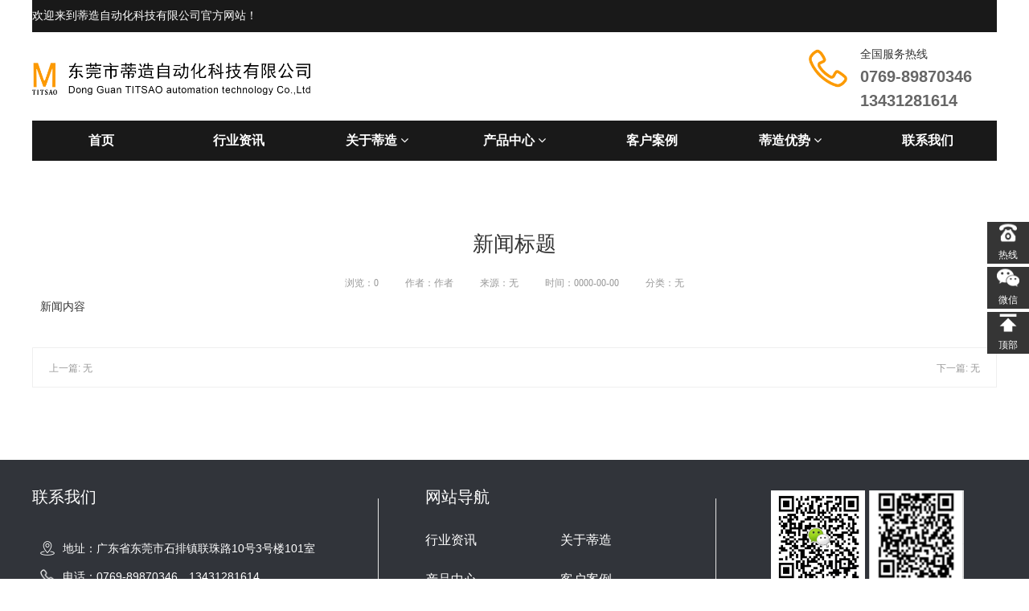

--- FILE ---
content_type: text/html; charset=utf-8
request_url: https://www.titsao.com/news_details.html
body_size: 14128
content:
<!DOCTYPE html>
<html>
<head>
    <!-- 启用极速模式(webkit) -->
    <meta name="renderer" content="webkit">
    <meta http-equiv="X-UA-Compatible" content="IE=Edge,chrome=1">
    <meta http-equiv="Content-Type" content="text/html; charset=utf-8"/>
    <meta name="format-detection" content="telephone=no" />
    <meta name="KeyWords" content="AF镀膜设备，AG镀膜设备">
    <meta name="description" content="东莞蒂造自动化科技有限公司其前身是组建于2013年3月的AF/AS-coating技术和Plasma研发的团队，核心成员均有多年的AF/AS-coating纳米镀膜技术和设备开发设计从业经验。">
    <title>东莞蒂造自动化科技有限公司</title>
    <link rel="shortcut icon" type="image/x-icon" href="img/upimages/favicon.ico"/>
            <meta name="apple-mobile-web-app-capable" content="yes"/>
        <meta name="apple-mobile-web-app-status-bar-style" content="black"/>
        <meta name='apple-touch-fullscreen' content='yes'/>
        <meta name="full-screen" content="yes">
        <!-- SEO友好提示 -->
    <meta name="applicable-device" content="pc,mobile">
    <!--[if lt IE 9]>
    <script type="text/javascript" src="/js/comm/html5shiv.js"></script>
    <script type="text/javascript" src="/js/comm/respond.min.js"></script>
    <![endif]-->
    <script type="text/javascript" src="js/comm/jquery.min.js"></script>
    <script type="text/javascript" src="js/comm/jquery.lazyload.min.js"></script>
    <script type="text/javascript" src="js/comm/jquery.nicescroll.min.js"></script>
    <script type="text/javascript" src="js/comm/ubox.js" charset="utf-8"></script>
    <script type="text/javascript" src="js/comm/wow.js" charset="utf-8"></script>
            <script>
            var js_comm_alert_okButton = '确认',
             js_comm_alert_cancelButton = '取消',
             js_comm_alert_login = '登录',
            js_comm_alert_goreturn = '返回',
            js_comm_alert_msgTip = '温馨提示!';
        </script>
        <script type="text/javascript" src="js/comm/alert.js" charset="utf-8"></script>
        <script type="text/javascript" src="js/0382494.js?1760429439" charset="utf-8"></script>
    <link rel="stylesheet" type="text/css" href="css/comm/font/css/font-awesome.min.css">
    <link rel="stylesheet" type="text/css" href="css/comm/animate.min.css"/>
    <link rel="stylesheet" type="text/css" href="css/comm/box.css"/>
    <link rel="stylesheet" type="text/css" href="css/comm/alert.css"/>
    <link rel="stylesheet" type="text/css" href="css/comm/comm.css?1760429439"/>
    <link rel="stylesheet" type="text/css" href="css/0382494.css?1760429439"/>
    <link rel="stylesheet" type="text/css" href="css/comm/iconfont.css?1"/>
    <script>
        var batchArr = [];
        var checkLoad = 0;//判断是否是回调完成的
    </script>
    <script>
    var isOpenMobie = 2;
    var isOpenPad = 2;
    if(isOpenMobie == 1){
        if(isOpenPad == 1){
            $("body").css("width","auto");
        }else{
            //是否手机端判断
            var ua = navigator.userAgent;
            var ipad = ua.match(/(iPad).*OS\s([\d_]+)/),
                isIphone =!ipad && ua.match(/(iPhone\sOS)\s([\d_]+)/),
                isAndroid = ua.match(/(Android)\s+([\d.]+)/),
                isMobile = isIphone || isAndroid;
            if(isMobile){
                $("body").css("width","1280px");
            }else{
                $("body").css("width","auto");
            }
        }
    }else{
        $("body").css("width","auto");
        $("head").append("<meta id='headScreen' content='width=device-width, initial-scale=1.0, maximum-scale=1.0, user-scalable=no' name='viewport' />");
    }
    //手机屏幕尺寸兼容 purewinter 2019-03-26
    $(window).on('load',function(){
        bodyScale();
    });
    function bodyScale(){
        var windowWidth = $(window).width();
        $("#bodyScale").remove();
        if(windowWidth < 680){
            var scale = windowWidth / 375;
            $("#headScreen").remove();
            $("head").append("<meta id='headScreen' content='width=375, initial-scale="+scale+", maximum-scale="+scale+", user-scalable=no' name='viewport' />");
        }else if(windowWidth < 960){
            var scale = windowWidth / 960;
            $("#headScreen").remove();
            $("head").append("<meta id='headScreen' content='width=960, initial-scale="+scale+", maximum-scale="+scale+", user-scalable=no' name='viewport' />");
        }
    }
</script>
<script>
String.prototype.replaceAll= function(s1,s2){
    return this.replace(new RegExp(s1,"gm"),s2);
}
        function getQueryVariable(variable) {
            var query = window.location.search.substring(1);
            var vars = query.split("&");
            for (var i = 0; i < vars.length; i++) {
                var pair = vars[i].split("=");
                if (pair[0] == variable) {
                    return pair[1];
                }
            }
            return (false);
        }
        var FIDUser = getQueryVariable('FIDUser');
        var param = "idweb=17707&langid=0&UPermission=all&FIDUser=" + FIDUser;
        document.getElementsByTagName('head')[0].appendChild(document.createElement('script')).src = "https://admin.site.my-qcloud.com/exusers/login_html_v9_diy.php?" + param;
// 字体大小限制不跟随系统
$(document).ready(function(){
    if (typeof WeixinJSBridge == "object" && typeof WeixinJSBridge.invoke == "function") {
        handleFontSize();
    } else {
        document.addEventListener("WeixinJSBridgeReady", handleFontSize, false);
    }
    function handleFontSize() {
        // 设置网页字体为默认大小
        WeixinJSBridge.invoke('setFontSizeCallback', { 'fontSize' : 0 });
        // 重写设置网页字体大小的事件
        WeixinJSBridge.on('menu:setfont', function() {
            WeixinJSBridge.invoke('setFontSizeCallback', { 'fontSize' : 0 });
        });
    }
})
        $(window).on('load',function() {
            if (!(/msie [6|7|8|9]/i.test(navigator.userAgent))) {
                setTimeout(function () {
                    new WOW().init()
                }, 150)
            }
            ;
        });
        var DIY_WEBSITE_ID = "17707";
        var DIY_JS_SERVER = "admin.site.my-qcloud.com";
    </script>
            <script src="https://admin.site.my-qcloud.com/exusers/login_html_v9_diy.php?idweb=17707&langid=0&UPermission=all"></script>
            <script src="https://admin.site.my-qcloud.com/js/backscript.js"></script>
</head>
<body>
<!--这里专门处理百度分享文章显示缩略图不正确的问题，因为百度分享读取的是第一张图片，缩略图尽量在400x400,但是至好宽高都要大于400，前提是具有微信分享功能，图片地址通过jq传入 $(".baiduImg").attr("src",shareImg);-->
<div class="baiduImgSet" style="display: none;">
    <img class="baiduImg" src="">
</div>
    <script type="text/javascript">var Default_isFT = 0;</script>
<script>var _paq = _paq || [];_paq.push(["trackPageView"]);_paq.push(["enableLinkTracking"]);(function() {var u=(("https:" == document.location.protocol) ? "https" : "http") + "://tj.nicebox.cn//";_paq.push(["setTrackerUrl", u+"piwik.php"]);_paq.push(["setSiteId", 32241]);var d=document, g=d.createElement("script"), s=d.getElementsByTagName("script")[0]; g.type="text/javascript";g.defer=true; g.async=true; g.src=u+"website.js"; s.parentNode.insertBefore(g,s);})();</script><script type="text/javascript" src="js/comm/transform.js?201603091"></script>
    <!-- 百度自动提交收录代码 -->
    <script>
        (function () {
            var bp = document.createElement('script');
            var curProtocol = window.location.protocol.split(':')[0];
            if (curProtocol === 'https') {
                bp.src = 'https://zz.bdstatic.com/linksubmit/push.js';
            }
            else {
                bp.src = 'http://push.zhanzhang.baidu.com/push.js';
            }
            var s = document.getElementsByTagName("script")[0];
            s.parentNode.insertBefore(bp, s);
        })();
    </script>
            <div id="comm_layout_header" class="layout   scrollView"  data-wow-duration='0s' data-wow-delay='0s' data-wow-offset='0' data-wow-iteration='1'>
                <div class="view_contents">
                                <div id="div_blank_new01_1679291284938" class="view blank_new01 div  "  data-wow-duration='0s' data-wow-delay='0s' data-wow-offset='0' data-wow-iteration='1'>
                <div names="div"
                     class="view_contents" >
<script class="editor-view-extend">
    </script><div class="blank_new01">
<div class="roundcs modSet" ></div>
</div>
                </div>
            </div>
                        <div id="div_a_includeBlock_1679309950148" class="view a_includeBlock div  includeView "  data-wow-duration='0s' data-wow-delay='0s' data-wow-offset='0' data-wow-iteration='1'>
                <div names="div"
                     class="view_contents" >
                                <div id="image_logo_1660875366837" class="view logo image  "  data-wow-duration='0s' data-wow-delay='0s' data-wow-offset='0' data-wow-iteration='1'>
                <div names="image"
                     class="view_contents" >
                    <div class="logoStyle modSet">
<a href='index.html' target="_self"><img class="imgSet" src="img/logo.png?1760429439" title="东莞蒂造自动化科技有限公司" alt="东莞蒂造自动化科技有限公司" style="width:auto; height:100%; margin-left:0px"/></a>
</div>                </div>
            </div>
                        <div id="dh_style_28_1660875416732" class="view style_28 dh  lockHeightView "  data-wow-duration='0s' data-wow-delay='0s' data-wow-offset='0' data-wow-iteration='1'>
                <div names="dh"
                     class="view_contents" >
<div id="menu" class="menu menuStyle_28">
	<div class="menuLayout">
		<ul class="miniMenu columnSet showmobile">
			<li class="leftBox">
				<div class="nav"></div>
				<div class="sidebar icoMenuSet"><i class="fa fa-navicon" onclick="setDhListen('style_01',this)"></i></div>
				<div class="menuScroll">
					<ul class="menuUlCopy">
								<li class="rflex" pageid="382474" showmobile=""><a class="mainMenuSet" href="index.html">
								首页</a>
								</li>
								<li class="rflex" pageid="382492" showmobile=""><a class="mainMenuSet" href="news.html">
								行业资讯</a>
								</li>
								<li class="rflex" pageid="382485" showmobile=""><a class="mainMenuSet" href="about.html">
								关于蒂造</a>
								<i class="fa fa-angle-down" onclick="navSwtich(this)"></i>
									<ul class="menuUlCopy">
											<li pageid="382486" showmobile="">
													<a class="subMenuSet" href="gsjj.html">公司简介</a>
											</li>
											<li pageid="382487" showmobile="">
													<a class="subMenuSet" href="qywh.html">企业文化</a>
											</li>
											<li pageid="382488" showmobile="">
													<a class="subMenuSet" href="qyzz.html">企业宗旨</a>
											</li>
									</ul>
								</li>
								<li class="rflex" pageid="382475" showmobile=""><a class="mainMenuSet" href="products.html">
								产品中心</a>
								<i class="fa fa-angle-down" onclick="navSwtich(this)"></i>
									<ul class="menuUlCopy">
											<li pageid="382476" showmobile="">
													<a class="subMenuSet" href="af1.html">AF镀膜设备</a>
											</li>
											<li pageid="397730" showmobile="">
													<a class="subMenuSet" href="af2.html">AF防指纹纳米涂层</a>
											</li>
											<li pageid="383593" showmobile="">
													<a class="subMenuSet" href="ag1.html">AG镀膜设备</a>
											</li>
											<li pageid="397731" showmobile="">
													<a class="subMenuSet" href="ag2.html">AG防眩光纳米涂层</a>
											</li>
											<li pageid="383594" showmobile="">
													<a class="subMenuSet" href="plasma.html">plasma清洗设备</a>
											</li>
											<li pageid="389868" showmobile="">
													<a class="subMenuSet" href="tdsb.html">电膜退镀设备</a>
											</li>
											<li pageid="389869" showmobile="">
													<a class="subMenuSet" href="tfsb.html">涂覆设备</a>
											</li>
											<li pageid="389870" showmobile="">
													<a class="subMenuSet" href="jmgtsb.html">AR镀膜设备</a>
											</li>
											<li pageid="389871" showmobile="">
													<a class="subMenuSet" href="zksb.html">真空镀膜设备</a>
											</li>
											<li pageid="439956" showmobile="">
													<a class="subMenuSet" href="382475-439956.html">自动化视觉设备</a>
											</li>
											<li pageid="383597" showmobile="">
													<a class="subMenuSet" href="hkjrsb.html">烘烤固化设备</a>
											</li>
											<li pageid="383596" showmobile="">
													<a class="subMenuSet" href="dhjsb.html">点胶机设备</a>
											</li>
											<li pageid="383598" showmobile="">
													<a class="subMenuSet" href="csyq.html">测试仪器</a>
											</li>
											<li pageid="383599" showmobile="">
													<a class="subMenuSet" href="pqjjmlj.html">喷枪及精密零件</a>
											</li>
									</ul>
								</li>
								<li class="rflex" pageid="439957" showmobile=""><a class="mainMenuSet" href="copy_products.html">
								复制_产品中心</a>
								</li>
								<li class="rflex" pageid="382480" showmobile=""><a class="mainMenuSet" href="case.html">
								客户案例</a>
								</li>
								<li class="rflex" pageid="382481" showmobile=""><a class="mainMenuSet" href="dzys.html">
								蒂造优势</a>
								<i class="fa fa-angle-down" onclick="navSwtich(this)"></i>
									<ul class="menuUlCopy">
											<li pageid="382482" showmobile="">
													<a class="subMenuSet" href="zlzs.html">专利证书</a>
											</li>
											<li pageid="382483" showmobile="">
													<a class="subMenuSet" href="ysjs.html">优势介绍</a>
											</li>
									</ul>
								</li>
								<li class="rflex" pageid="382489" showmobile=""><a class="mainMenuSet" href="lxwm.html">
								联系我们</a>
								</li>
					</ul>
				</div>
			</li>
		</ul>
		<div class="menuUl_box columnSet dhAreaSet showpc">
			<ul class="menuUl dflex maxWidth ">
						<li class="rflex isLi" pageid="382474" showpc="">
							<a class="mainMenuSet Nosub" href="index.html">
								首页
							</a>
						</li>
						<li class="rflex isLi" pageid="382492" showpc="">
							<a class="mainMenuSet Nosub" href="news.html">
								行业资讯
							</a>
						</li>
						<li class="rflex isLi" pageid="382485" showpc="">
						<a class="mainMenuSet Onsub" href="about.html">
								关于蒂造
								<i class="fa fa-angle-down"></i>
							</a>
							<ul class="menuUl02 subminSet">
									<li class="subMenu02 subMenuSet" pageid="382486" showpc="">
										<a href="gsjj.html">
											公司简介
										</a>
										</li>
									<li class="subMenu02 subMenuSet" pageid="382487" showpc="">
										<a href="qywh.html">
											企业文化
										</a>
										</li>
									<li class="subMenu02 subMenuSet" pageid="382488" showpc="">
										<a href="qyzz.html">
											企业宗旨
										</a>
										</li>
								</ul>
						</li>
						<li class="rflex isLi" pageid="382475" showpc="">
						<a class="mainMenuSet Onsub" href="products.html">
								产品中心
								<i class="fa fa-angle-down"></i>
							</a>
							<ul class="menuUl02 subminSet">
									<li class="subMenu02 subMenuSet" pageid="382476" showpc="">
										<a href="af1.html">
											AF镀膜设备
										</a>
										</li>
									<li class="subMenu02 subMenuSet" pageid="397730" showpc="">
										<a href="af2.html">
											AF防指纹纳米涂层
										</a>
										</li>
									<li class="subMenu02 subMenuSet" pageid="383593" showpc="">
										<a href="ag1.html">
											AG镀膜设备
										</a>
										</li>
									<li class="subMenu02 subMenuSet" pageid="397731" showpc="">
										<a href="ag2.html">
											AG防眩光纳米涂层
										</a>
										</li>
									<li class="subMenu02 subMenuSet" pageid="383594" showpc="">
										<a href="plasma.html">
											plasma清洗设备
										</a>
										</li>
									<li class="subMenu02 subMenuSet" pageid="389868" showpc="">
										<a href="tdsb.html">
											电膜退镀设备
										</a>
										</li>
									<li class="subMenu02 subMenuSet" pageid="389869" showpc="">
										<a href="tfsb.html">
											涂覆设备
										</a>
										</li>
									<li class="subMenu02 subMenuSet" pageid="389870" showpc="">
										<a href="jmgtsb.html">
											AR镀膜设备
										</a>
										</li>
									<li class="subMenu02 subMenuSet" pageid="389871" showpc="">
										<a href="zksb.html">
											真空镀膜设备
										</a>
										</li>
									<li class="subMenu02 subMenuSet" pageid="439956" showpc="">
										<a href="382475-439956.html">
											自动化视觉设备
										</a>
										</li>
									<li class="subMenu02 subMenuSet" pageid="383597" showpc="">
										<a href="hkjrsb.html">
											烘烤固化设备
										</a>
										</li>
									<li class="subMenu02 subMenuSet" pageid="383596" showpc="">
										<a href="dhjsb.html">
											点胶机设备
										</a>
										</li>
									<li class="subMenu02 subMenuSet" pageid="383598" showpc="">
										<a href="csyq.html">
											测试仪器
										</a>
										</li>
									<li class="subMenu02 subMenuSet" pageid="383599" showpc="">
										<a href="pqjjmlj.html">
											喷枪及精密零件
										</a>
										</li>
								</ul>
						</li>
						<li class="rflex isLi" pageid="382480" showpc="">
							<a class="mainMenuSet Nosub" href="case.html">
								客户案例
							</a>
						</li>
						<li class="rflex isLi" pageid="382481" showpc="">
						<a class="mainMenuSet Onsub" href="dzys.html">
								蒂造优势
								<i class="fa fa-angle-down"></i>
							</a>
							<ul class="menuUl02 subminSet">
									<li class="subMenu02 subMenuSet" pageid="382482" showpc="">
										<a href="zlzs.html">
											专利证书
										</a>
										</li>
									<li class="subMenu02 subMenuSet" pageid="382483" showpc="">
										<a href="ysjs.html">
											优势介绍
										</a>
										</li>
								</ul>
						</li>
						<li class="rflex isLi" pageid="382489" showpc="">
							<a class="mainMenuSet Nosub" href="lxwm.html">
								联系我们
							</a>
						</li>
			</ul>
		</div>
	</div>
</div>
<!-- 导航栏目有下级时禁止跳转 -->
<script>
    /*pc,手机显示隐藏*/
    function is_mobile(){
        return window.screen.width<767 || ($('body').width() > 0 && $('body').width() < 767);
    }
    $(function(){
        $("#dh_style_28_1660875416732 li").each(function(){
                        if($(this).find("ul") && $(this).find("ul").length != 0){
                $(this).children("a.mainMenuSet").removeAttr('href');
                if(is_mobile){
                    $(this).children("a.mainMenuSet").attr('onclick','navSwtich(this)');
                }
            }
                    });
            })
</script>
<!-- 二级菜单宽度自适应 -->
    <script>
        function navSwtich(obj) {
            $(obj).siblings(".menuUlCopy").slideToggle(200);
            $(obj).toggleClass('ontoggle');
            $(obj).parent().siblings().find(".menuUlCopy").slideUp(200);
            $(obj).parent().siblings().find(".fa-angle-down").removeClass('ontoggle');
        }
        function subLeft_dh_style_28_1660875416732(){
            $("#dh_style_28_1660875416732 .menuUl>li").each(function(){
                $(this).find(".menuUl03").css("left",'100%');
            })
        }
        $(window).resize(function() {
            subLeft_dh_style_28_1660875416732();
        })
        $(function(){
            $("#dh_style_28_1660875416732 .fa-navicon").click(function(){
        $("#dh_style_28_1660875416732").addClass('clearTransform');
                $("#dh_style_28_1660875416732 .menuUlCopy").each(function(){
                    $(this).siblings(".fa").show();
                })
            })
            subLeft_dh_style_28_1660875416732();
                        $("#dh_style_28_1660875416732 .subBox").css("top",$("#dh_style_28_1660875416732 .menuUl_box").height());
            if($("#dh_style_28_1660875416732 .menuUl").hasClass("noHover")){
                var tabNum = 0;
                $("#dh_style_28_1660875416732 .menuUl>li").find(".Onsub").each(function(){
                    tabNum += 1;
                    $(this).parent().attr("tabNum",tabNum)
                })
                $("#dh_style_28_1660875416732 .menuUl>li .Onsub").mouseover(function(){
                    $("#dh_style_28_1660875416732 .subBox").show();
                    var index = $(this).parent().attr("tabNum");
                    $("#dh_style_28_1660875416732 .subBox .subItems").eq(index-1).fadeIn(100).siblings().hide();
                                        $("#dh_style_28_1660875416732 .subBox .subMenuImgArea .subMenuImgCon").eq(0).fadeIn(100).siblings().hide();
                                    })
				                $("#dh_style_28_1660875416732 .subBox").mouseleave(function(){
                    $(this).hide();
                });
                $("#dh_style_28_1660875416732 .menuUl>li .Nosub").mouseover(function(){
                    $("#dh_style_28_1660875416732 .subBox").hide();
                })
                //风格41 42
            }
        })
	var color = $('#dh_style_28_1660875416732 .menuStyle_28 .menuUl02 .subMenu02').css('background-color');
	$('#dh_style_28_1660875416732 .menuStyle_28').append(``);
	$('#dh_style_28_1660875416732 .menuStyle_28 .menuUl02 .subMenu02').mouseover(function(){
		let that = $(this);
		setTimeout(function(){
			var hoverColor = that.css('background-color');
			$('#dh_style_28_1660875416732 .menuStyle_28').append(``);
		},100);
	});
    </script>
                </div>
            </div>
                        <div id="text_style_01_1679310065842" class="view style_01 text  lockHeightView "  data-wow-duration='0s' data-wow-delay='0s' data-wow-offset='0' data-wow-iteration='1'>
                <div names="text"
                     class="view_contents" >
<script class="editor-view-extend">
    </script>欢迎来到蒂造自动化科技有限公司官方网站！
                </div>
            </div>
                        <div id="image_style_13_1_1679310346951" class="view style_13_1 image  lockHeightView "  data-wow-duration='0s' data-wow-delay='0s' data-wow-offset='0' data-wow-iteration='1'>
                <div names="image"
                     class="view_contents" >
                    <!-- pageSet pagecurSet -->
<div class="imgStyle_13_1">
	<input type='hidden' id='current_page_1' value="1"/>
	<input type='hidden' id='show_per_page_1' value="1"/>
	<ul class="imgTextUl" id="content_1">
			<li class="imgTextLi modSet">
				<div class="left">
					<div class="image-box">
                        <a style="cursor:default;">
						<div class="imgTBox">
							<img class="imgSet" src="https://wds-service-1258344699.file.myqcloud.com/20/17707/png/1699437240511eb04ecbc273fe171d475d831e0918fe2.png?version=0" alt="0769-89870346
13431281614">
						</div>
						</a>
					</div>
					<div class="ratio" style="margin-top:100%;"></div>
				</div>
				<div class="cont">
						<a style="cursor:default;">
					<div class="name titleSet">全国服务热线</div>
					</a>
					<div class="subName detailSet">0769-89870346
13431281614</div>
				</div>
			</li>
		<li></li>
		<li></li>
		<li></li>
		<li></li>
		<li></li>
		<li></li>
		<li></li>
	</ul>
</div>
                </div>
            </div>
                            </div>
            </div>
                        <div id="div_blank_new01_1679310000783" class="view blank_new01 div  "  data-wow-duration='0s' data-wow-delay='0s' data-wow-offset='0' data-wow-iteration='1'>
                <div names="div"
                     class="view_contents" >
<script class="editor-view-extend">
    </script><div class="blank_new01">
<div class="roundcs modSet" ></div>
</div>
                </div>
            </div>
                        <div id="qqol_style_08_1660991679620" class="view style_08 qqol  lockHeightView "  data-wow-duration='0s' data-wow-delay='0s' data-wow-offset='0' data-wow-iteration='1'>
                <div names="qqol"
                     class="view_contents" >
                    <div class="online-service onlineStyle08">
    <div class="main_box">
        <ul class="main_ul">
                    <!-- 悬浮显示 -->
                    <li class="main_li info_view">
                        <div class="menu_ico modSet">
                            <div class="icon_view">
                                <img class="item_icon" src="img/qqol/style_08/suspension-tel.png" alt="热线"/>
                                    <span class="item_name tabItemSet">热线</span>
                            </div>
                        </div>
                        <div class="menu_con ">
                            <a target="_self" href="tel:18813900000" mobilehref="">
                                    <!-- 风格：图文简介 -->
                                    <div class="con_box imgInfo_view">
                                        <img class="icon_image" src="img/qqol/style_08/side_con_phone.png" alt="客服热线"/>
                                        <div class="item_text">
                                            <span class="item_title titProSet">客服热线</span>
                                            <span class="item_info defProSet">13431281614</span>
                                        </div>
                                    </div>
                            </a>
                        </div>
                    </li>
                    <!-- 悬浮显示 -->
                    <li class="main_li info_view">
                        <div class="menu_ico modSet">
                            <div class="icon_view">
                                <img class="item_icon" src="https://wds-service-1258344699.file.myqcloud.com/20/17707/png/1704200762941aff9e0f2ddf8963886ef6af484976089.png?version=0" alt="微信"/>
                                    <span class="item_name tabItemSet">微信</span>
                            </div>
                        </div>
                        <div class="menu_con ">
                            <a target="_self" href="javascript:;" mobilehref="">
                                    <!-- 风格：上图下文 -->
                                    <div class="con_box img_view">
                                        <img class="icon_image" src="https://wds-service-1258344699.file.myqcloud.com/20/17707/png/170260688072922b03c024d815ad327e8b95d684ced38.png?version=1702606884" alt="关注我们"/>
                                        <div class="item_text">
                                            <span class="item_title titProSet">关注我们</span>
                                        </div>
                                    </div>
                            </a>
                        </div>
                    </li>
                    <!-- 风格：图标链接 -->
                    <li class="main_li link_view">
                        <div class="menu_ico modSet  ">
                            <a target="_self" href="javascript:btnTop();" mobilehref="">
                                <div class="icon_view">
                                    <img class="item_icon" src="img/qqol/style_08/suspension-up.png" alt="顶部"/>
                                        <span class="item_name tabItemSet">顶部</span>
                                </div>
                            </a>
                        </div>
                    </li>
        </ul>
    </div>
</div>
<script>
	$(function(){
		if($('body').width() < 640){
            // 是否苹果safari浏览器
            var ua = navigator.userAgent.toLowerCase();
            if (ua.indexOf('applewebkit') > -1 && ua.indexOf('mobile') > -1 && ua.indexOf('safari') > -1 && ua.indexOf('linux') == -1 && ua.indexOf('android') == -1) {
                $('#qqol_style_08_1660991679620 .qq_view>a').each(function(){
                    let mobileHref = $(this).attr('mobilehref');
                    $(this).attr('href',mobileHref);
                });
            }else if(ua.indexOf('baidu') > -1){
            // PS：百度浏览器无法跳转qq的，因为百度内部屏蔽了跳转协议，为的是不让百度自己的流量窜到敌站。除非百度自己开放接口，否则无法解决。
                $('#qqol_style_08_1660991679620 .qq_view>a').each(function(){
                    $(this).attr('href','javascript:;');
                });
            }
            // 选择颜色
			$('#qqol_style_08_1660991679620 .info_view').each(function(){
				$(this).click(function(){
					$(this).find('.menu_con').toggle();
					$(this).siblings().find('.menu_con').hide();
					if($(this).find('.menu_ico').hasClass('mobile_ico_cur')){
						$(this).find('.menu_ico').addClass('mobile_ico_notcur').removeClass('mobile_ico_cur');
					}else{
						$(this).find('.menu_ico').addClass('mobile_ico_cur').removeClass('mobile_ico_notcur');
					}
					$(this).siblings().find('.menu_ico').addClass('mobile_ico_notcur').removeClass('mobile_ico_cur');
				});
			});
            // 选择颜色
            $('#qqol_style_08_1660991679620 .link_view').each(function(){
            	$(this).on('touchstart',function(){
            		$(this).siblings().find('.menu_con').hide();
                    $(this).find('.menu_ico').addClass('mobile_ico_cur').removeClass('mobile_ico_notcur');
					$(this).siblings().find('.menu_ico').addClass('mobile_ico_notcur').removeClass('mobile_ico_cur');
            	});
                $(this).on('touchend',function(){
                    $(this).find('.menu_ico').addClass('mobile_ico_notcur').removeClass('mobile_ico_cur');
                });
            });
		}else{
			$('#qqol_style_08_1660991679620 .main_li').hover(function(){
				$(this).find('.menu_con').show();
				$(this).siblings().find('.menu_con').hide();
			},function(){});
			$('#qqol_style_08_1660991679620 .main_li .menu_con').hover(function(){
				$(this).show();
			},function(){
				$(this).hide();
			});
		}
	})
</script>
<script type="application/javascript">
    // 对输入内容中的尖括号、引号等进行转义
    function html_encode(str) {
        var s = "";
        if (str.length == 0) return "";
        s = str.replace(/&/g, "&amp;");
        s = s.replace(/</g, "&lt;");
        s = s.replace(/>/g, "&gt;");
        s = s.replace(/ /g, "&nbsp;");
        s = s.replace(/\'/g, "&#39;");
        s = s.replace(/\"/g, "&quot;");
        s = s.replace(/\n/g, "<br>");
        return s;
    }
    function html_decode(str) {
        var s = "";
        if (str.length == 0) return "";
        s = str.replace(/&amp;/g, "&");
        s = s.replace(/&lt;/g, "<");
        s = s.replace(/&gt;/g, ">");
        s = s.replace(/&nbsp;/g, " ");
        s = s.replace(/&#39;/g, "\'");
        s = s.replace(/&quot;/g, "\"");
        s = s.replace(/<br>/g, "\n");
        return s;
    }
</script>
<script>
    //购物车
    if(typeof showcart !== 'function'){
        function showcart(){
            var langid = 0;
            if (langid==0 && BodyIsFt) langid = 1;
            if(window.screen.width<767 || ($('body').width() > 0 && $('body').width() < 767)){
                location.href = "https://admin.site.my-qcloud.com/exusers/u_cart.php?idweb=17707&act=show&lang="+langid+"&ismobile=1";
            }else{
                document.getElementById("boxName").innerHTML="查看购物车";
                if(document.getElementById("boxClose")) document.getElementById("boxClose").innerHTML="×";
                document.getElementById("showiframe").src="https://admin.site.my-qcloud.com/exusers/u_cart.php?idweb=17707&act=show&lang="+langid+"&v=9";
                box.Show({width:'1000px', height:'600px'});
            }
        }
    }
    //判断是否是手机,用于处理QQ电脑端及手机端链接不一致问题
    var mobile_flag = isMobile();
    if(mobile_flag){
                $('#qqol_style_08_1660991679620 .qq_pc').hide();
        $('#qqol_style_08_1660991679620 .qq_mobile').show();
            }
    function isMobile() {
        var userAgentInfo = navigator.userAgent;
        var mobileAgents = [ "Android", "iPhone", "SymbianOS", "Windows Phone", "iPad","iPod"];
        var mobile_flag = false;
        //根据userAgent判断是否是手机
        for (var v = 0; v < mobileAgents.length; v++) {
            if (userAgentInfo.indexOf(mobileAgents[v]) > 0) {
                mobile_flag = true;
                break;
            }
        }
        var screen_width = window.screen.width;
        var screen_height = window.screen.height;
        //根据屏幕分辨率判断是否是手机
        if(screen_width < 500 && screen_height < 800){
            mobile_flag = true;
        }
        return mobile_flag;
    }
</script>                </div>
            </div>
                            </div>
            </div>
                        <div id="layout_diy_1484042021" class="layout   scrollView"  data-wow-duration='0s' data-wow-delay='0s' data-wow-offset='0' data-wow-iteration='1'>
                <div class="view_contents">
                                <div id="newsDetail_style_01_1506318095542" class="view style_01 newsDetail  lockHeightView "  data-wow-duration='0s' data-wow-delay='0s' data-wow-offset='0' data-wow-iteration='1'>
                <div names="newsDetail"
                     class="view_contents" >
                    <script>// var content_div = '';
// var show_div = '';
// var flag="";
// var lang="";
// var show_style="";
// var page_length = "";
var content_length = 0;
var page_num = 1;
var start_flag = 0;
var end_flag = 0;
var content_arr = '';
// var total_lenth = 0;
// var page_count = 0;
function getPage(hideNewsContent) {
    if(flag == 2){
        var content = $(hideNewsContent).html();
        content_arr = content.split(/<hr[^>]*>/);
        page_count = content_arr.length;
    }
    else{
        total_lenth = $(hideNewsContent).text().trim().length;
        page_count = Math.ceil(total_lenth / page_length);
        content_arr  = $(hideNewsContent).html();
    }
    $(hideNewsContent).empty();
}
function goto(page,newsText,view_id,obj='', showAllText = '') {
    if(obj && !newsText && !view_id){
        view_id = $(obj).parents('.newsDetail').attr("id");
        newsText = '#'+view_id+' .newsText.contSet';
    }
    if(page != -1 && !is_login && need_check_login == 1){
        checkLogin();
    }
    if(page == -1 || is_login || need_check_login == 0){
        content_length = 0;
        start_flag = 0;
        end_flag = 0;
        if(page < 1) page_num = 1;
        else if(page > page_count) page_num = page_count;
        else page_num = page;
        if(flag == 1){
            $(newsText).html(content_arr);
            getChildren(newsText);
        }
        else{
            $(newsText).html(content_arr[page_num - 1]);
        }
        pagebutton(newsText, view_id, showAllText);
        if(page != -1){
            location.href = newsText;
        }
        setDivHeight(newsText)
    }
}
function getChildren(el) {
    var child = $(el).children();
    if(child.length > 0){
        child.each(function () {
            if(end_flag == 1) return false;
            content += $(this).contents().filter(function() {
                return this.nodeType === 3;
            }).text();
            content_length += $(this).contents().filter(function() {
                return this.nodeType === 3;
            }).text().length;
            //获取上一页结尾
            if(start_flag == 0 && content_length >= (page_num - 1) * page_length){
                var parents = $(this).parentsUntil(el);
                start_flag = 1;
                var need_length = content_length - ((page_num - 1) * page_length);
                //将当前页开头到上一页结尾为止多出来的内容去掉
                if(need_length > 0){
                    var now_html = $(this).html();
                    var now_text_length = $(this).contents().filter(function() {
                        return this.nodeType === 3;
                    }).text().length;
                    now_html = now_html.substring(now_text_length - need_length, now_html.length);
                    $(this).html(now_html);
                }
                parents.each(function () {
                    $(this).prevAll().remove();
                });
            }
            //获取当前页结尾
            if(content_length >= page_num * page_length){
                var parents = $(this).parentsUntil(el);
                var need_length = content_length - (page_num * page_length);
                if(need_length == 0){
                    parents.each(function () {
                        $(this).nextAll().remove();
                    });
                }
                else{
                    var now_text = $(this).contents().filter(function() {
                        return this.nodeType === 3;
                    }).text();
                    var need_text = now_text.substring(0, now_text.length - need_length);
                    $(this).text(need_text);
                    parents.each(function () {
                        $(this).nextAll().remove();
                    });
                }
                end_flag = 1;
                return false;
            }
            else {
                var flag = getChildren(this);
            }
        });
    }
}
function showAll() {
    if(need_check_login == 1){
        checkLogin();
    }
    if(is_login == true || need_check_login == 0){
        $('.news_pagination').remove();
        if(flag == 2){
            $(show_div).html(content_arr.join(''));
        }
        else{
            $(show_div).html(content_arr);
        }
        location.href = show_div;
        setDivHeight(show_div)
    }
}
function pagebutton(newsText,view_id, showAllText = '') {
    $('#'+view_id+' .news_pagination').remove();
    if (!showAllText) {
        showAllText = '显示全部';
    }
    var button_html = '<div class="news_pagination">';
    if(show_style == 1){
        for(var i = 1; i <= page_count; i++){
            if(i > page_count) break;
            if(i != page_num){
                button_html += '<span class="pagination_button" onclick="goto(' + i + `,'','',this, '` + showAllText + `')">` + i + '</span>';
            }
            else{
                button_html += '<span class="pagination_button now_page">' + i + '</span>';
            }
        }
    }
    else if(show_style == 2){
        button_html += `<select onchange="goto(this.value,'','',this, '` + showAllText + `')">`;
        for(var i = 1; i <= page_count; i++){
            if(i > page_count) break;
            button_html += '<option value="' + i + '" ' + (i == page_num ? 'selected' : '') + '>' + (lang == 'en' || lang == 2 ? ('Page ' + i) : ('第' + i + '页')) + '</option>';
        }
        button_html += '</select>';
    }
    else {
        var show_button = page_count > 8 ? 8 : page_count;
        var button_text = 1;
        if(page_num > 5){
            button_html += '<span class="pagination_button" onclick="goto(' + (page_num - 1) + `,'','',this, '` + showAllText + `')"><</span>`;
            button_text = page_num - 4;
        }
        for(var i = 1; i <= show_button; i++){
            if(button_text > page_count) break;
            if(button_text != page_num){
                button_html += '<span class="pagination_button" onclick="goto(' + button_text + `,'','',this, '` + showAllText + `')">` + button_text + '</span>';
            }
            else{
                button_html += '<span class="pagination_button now_page">' + button_text + '</span>';
            }
            button_text++;
        }
        if(page_num < page_count){
            button_html += '<span class="pagination_button" onclick="goto(' + (page_num + 1) + `,'','',this, '` + showAllText + `')">></span>`;
        }
    }
    button_html += '<span class="pagination_button show_all" onclick="showAll()">' + showAllText + '</span>';
    button_html += '</div>';
    $(newsText).after(button_html);
}
function checkLogin(errorText = '', loginText = '') {
    var serverUrl = '//' + diy_js_server + '/sysTools.php?mod=viewsConn&act=checkUserLogin&idweb=' + id_web;
    if (!errorText) {
        errorText = '亲，您必须登录了才可继续查看该文章';
    }
    if (!loginText) {
        loginText = '马上登录';
    }
    //获取数据 xhrFields解决传输cookie问题
    $.ajax({
        type: 'get',
        cache: false,
        dataType: 'json',
        async: false,
        url: serverUrl,
        xhrFields: {
            withCredentials: true
        },
        crossDomain: true,
        success: function(result){
            if(result.is_login == false){
                var fun_str = is_mobile() ? 'OnLogin(' + lang +', 0, \'' + location.href + '\')' : 'OnLogin(' + lang +', 0)';
                var html = '<div class="mustlogin" style="position:fixed; z-index: 9999; top:0; left:0; width:100%; height:100%; overflow:hidden; background:rgba(0,0,0,.7); color:white; text-align:center;line-height:100%;">' +
                    '<div style="width:100%; height:100%; position:relative;" onclick="hideLogin()"></div>' +
                    '<div style="width:100%; position:absolute; top:50%; left:50%; transform:translateX(-50%) translateY(-50%); line-height:1.5; font-size:14px;">' + errorText + '，' +
                    '<a class=login_btn href="javascript:' + fun_str + ';" style="display:inline-block; border-bottom:1px solid white; color:white; font-size:14px;">' + loginText + '</a>' +
                    '</div>' +
                    '</div>';
                $('body').css({overflowY:'hidden',height:'100%'});
                $('body').append(html);
            }
            else {
                is_login = true
            }
        }
    });
}
function hideLogin() {
    $('.mustlogin').remove();
}</script>
<link rel="stylesheet" type="text/css" href="https://admin.site.my-qcloud.com/css/smartphoto.min.css">
<script src="https://admin.site.my-qcloud.com/js/jquery-smartphoto.js"></script>
<div class="LNewsCon modSet">
	<h1 class="newsBigTit titleSet">新闻标题</h1>
	<div class="smallC" style="position:relative;">
			<font class="songti xinxi newsInfoSet">浏览：0</font>
	<font class="songti xinxi newsInfoSet">作者：作者</font>
	<a href="" title="" target="_blank"><font class="songti xinxi newsInfoSet" style="cursor: pointer;">来源：无</font></a>
        <font class="songti xinxi newsInfoSet">时间：0000-00-00</font>
	<font class="songti xinxi newsInfoSet">分类：无</font>
   </div>
   <div class="detailContentView">
   	   <div class="newsText songti contSet detailContent" style="overflow:hidden;" data-dvused="0" data-dvflag="1" data-dvsize="0" data-dvstyle="0">
   	   	   		新闻内容
   	   </div>
   </div>
   <div class="newsMoreA">
	  <div class="backNews "><a href="javascript:;" class="backnewsSet">上一篇: 无</a></div>
	  <div class="nextNews "><a href="javascript:;" style="text-align:right;" class="nextnewsSet">下一篇: 无</a></div>
   </div>
</div>
<div style='clear:both'></div><script>//--
				$(function(){
					var viewid="newsDetail_style_01_1506318095542";
					var sys_url="viewid=newsDetail_style_01_1506318095542&name=newsDetail&style=style_01&langid=0&pageid=382494&viewCtrl=newsDetail&isfb=1";
					var moreParams='';
					if(typeof(history.pushState) != 'undefined'){
						var hstate=JSON.stringify(history.state);
						if(hstate!='null'&& hstate!=null){
							eval('var hjson = ' + hstate);
							moreParams=hjson.moreParamsnewsDetail_style_01_1506318095542;
						}
					}
					RequestURL(viewid,sys_url,moreParams);
				})
			//--</script>
    <script>
        $(function(){
            $('title').html('新闻标题 - 东莞蒂造自动化科技有限公司');
                        $('meta[name=KeyWords]').attr('content','新闻关键字');
                                    $('meta[name=description]').attr('content','新闻简介');
                    });
    </script>
<script>
	detailHeightAuto("newsDetail_style_01_1506318095542", "详情加载中");
</script>
                </div>
            </div>
                            </div>
            </div>
                        <div id="layout_1506318122695" class="layout   scrollView"  data-wow-duration='0s' data-wow-delay='0s' data-wow-offset='0' data-wow-iteration='1'>
                <div class="view_contents">
                                    </div>
            </div>
                        <div id="comm_layout_footer" class="layout   scrollView"  data-wow-duration='0s' data-wow-delay='0s' data-wow-offset='0' data-wow-iteration='1'>
                <div class="view_contents">
                                <div id="copyright_style_01_1660990229104" class="view style_01 copyright  lockHeightView "  data-wow-duration='0s' data-wow-delay='0s' data-wow-offset='0' data-wow-iteration='1'>
                <div names="copyright"
                     class="view_contents" >
                    <div class="copyrightStyle01 modSet">
        <div class="copyright_view line_view">Copyright @ 2019-2023 东莞市蒂造自动化科技有限公司 All rights reserved.</div>
        <div class="icp_view line_view"><a target="_blank" href="https://beian.miit.gov.cn/">备案编号：粤ICP备2023151176号-1</a></div>
</div>
                </div>
            </div>
                        <div id="div_a_includeBlock_1660990346711" class="view a_includeBlock div  includeView "  data-wow-duration='0s' data-wow-delay='0s' data-wow-offset='0' data-wow-iteration='1'>
                <div names="div"
                     class="view_contents" >
                                <div id="div_a_includeBlock_1699703195333" class="view a_includeBlock div  includeView "  data-wow-duration='0s' data-wow-delay='0s' data-wow-offset='0' data-wow-iteration='1'>
                <div names="div"
                     class="view_contents" >
                                <div id="image_style_13_1_1699703350895" class="view style_13_1 image  lockHeightView "  data-wow-duration='0s' data-wow-delay='0s' data-wow-offset='0' data-wow-iteration='1'>
                <div names="image"
                     class="view_contents" >
                    <!-- pageSet pagecurSet -->
<div class="imgStyle_13_1">
	<input type='hidden' id='current_page_1' value="3"/>
	<input type='hidden' id='show_per_page_1' value="12"/>
	<ul class="imgTextUl" id="content_1">
			<li class="imgTextLi modSet">
				<div class="left">
					<div class="image-box">
                        <a style="cursor:default;">
						<div class="imgTBox">
							<img src="https://cdn.yun.sooce.cn/6/27265/png/1607322230228afa2687aa9111b14.png?version=0"  class="imgSet"  alt="1607322230228afa2687aa9111b14">
						</div>
						</a>
					</div>
					<div class="ratio" style="margin-top:100%;"></div>
				</div>
				<div class="cont">
						<a style="cursor:default;">
					<div class="name titleSet">地址：广东省东莞市石排镇联珠路10号3号楼101室</div>
					</a>
					<div class="subName detailSet"></div>
				</div>
			</li>
			<li class="imgTextLi modSet">
				<div class="left">
					<div class="image-box">
                        <a style="cursor:default;">
						<div class="imgTBox">
							<img src="https://cdn.yun.sooce.cn/6/27265/png/16073222302295421afb4d858beb9.png?version=0"  class="imgSet"  alt="16073222302295421afb4d858beb9">
						</div>
						</a>
					</div>
					<div class="ratio" style="margin-top:100%;"></div>
				</div>
				<div class="cont">
						<a style="cursor:default;">
					<div class="name titleSet">电话：0769-89870346、13431281614</div>
					</a>
					<div class="subName detailSet"></div>
				</div>
			</li>
			<li class="imgTextLi modSet">
				<div class="left">
					<div class="image-box">
                        <a style="cursor:default;">
						<div class="imgTBox">
							<img src="https://cdn.yun.sooce.cn/6/27265/png/160732223022946bd9ff5a3ee0e8d.png?version=0"  class="imgSet"  alt="160732223022946bd9ff5a3ee0e8d">
						</div>
						</a>
					</div>
					<div class="ratio" style="margin-top:100%;"></div>
				</div>
				<div class="cont">
						<a style="cursor:default;">
					<div class="name titleSet">邮箱：dizao888@126.com</div>
					</a>
					<div class="subName detailSet"></div>
				</div>
			</li>
		<li></li>
		<li></li>
		<li></li>
		<li></li>
		<li></li>
		<li></li>
		<li></li>
	</ul>
</div>
                </div>
            </div>
                        <div id="text_style_01_1699703480620" class="view style_01 text  lockHeightView "  data-wow-duration='0s' data-wow-delay='0s' data-wow-offset='0' data-wow-iteration='1'>
                <div names="text"
                     class="view_contents" >
<script class="editor-view-extend">
    </script>联系我们
                </div>
            </div>
                            </div>
            </div>
                        <div id="div_a_includeBlock_1699703635605" class="view a_includeBlock div  includeView "  data-wow-duration='0s' data-wow-delay='0s' data-wow-offset='0' data-wow-iteration='1'>
                <div names="div"
                     class="view_contents" >
                                <div id="footerCustom_footerDh_01_1660990121157" class="view footerDh_01 footerCustom  lockHeightView "  data-wow-duration='0s' data-wow-delay='0s' data-wow-offset='0' data-wow-iteration='1'>
                <div names="footerCustom"
                     class="view_contents" >
<div id="menu" class="menu footerCustom_01">
	<div class="menuLayout">
		<div class="menuUl_box columnSet dhAreaSet showpc">
			<ul class="menuUl dflex maxWidth ">
						<li class="rflex isLi" pageid="382492" showpc="">
							<a class="mainMenuSet Nosub" href="news.html">
								行业资讯
							</a>
						</li>
						<li class="rflex isLi" pageid="382485" showpc="">
							<a class="mainMenuSet Onsub" href="about.html">
								关于蒂造
							</a>
						</li>
						<li class="rflex isLi" pageid="382475" showpc="">
							<a class="mainMenuSet Onsub" href="products.html">
								产品中心
							</a>
						</li>
						<li class="rflex isLi" pageid="382480" showpc="">
							<a class="mainMenuSet Nosub" href="case.html">
								客户案例
							</a>
						</li>
						<li class="rflex isLi" pageid="382481" showpc="">
							<a class="mainMenuSet Onsub" href="dzys.html">
								蒂造优势
							</a>
						</li>
						<li class="rflex isLi" pageid="382489" showpc="">
							<a class="mainMenuSet Nosub" href="lxwm.html">
								联系我们
							</a>
						</li>
			</ul>
		</div>
		<div class="menuUl_box columnSet dhAreaSet showmobile">
			<ul class="menuUl dflex maxWidth ">
							<li class="rflex isLi" pageid="382474" showpc="">
							<a class="mainMenuSet Nosub" href="index.html">
								首页
							</a>
						</li>
							<li class="rflex isLi" pageid="382492" showpc="">
							<a class="mainMenuSet Nosub" href="news.html">
								行业资讯
							</a>
						</li>
							<li class="rflex isLi" pageid="382485" showpc="">
							<a class="mainMenuSet Onsub" href="about.html">
								关于蒂造
							</a>
						</li>
							<li class="rflex isLi" pageid="382475" showpc="">
							<a class="mainMenuSet Onsub" href="products.html">
								产品中心
							</a>
						</li>
							<li class="rflex isLi" pageid="439957" showpc="">
							<a class="mainMenuSet Nosub" href="copy_products.html">
								复制_产品中心
							</a>
						</li>
							<li class="rflex isLi" pageid="382480" showpc="">
							<a class="mainMenuSet Nosub" href="case.html">
								客户案例
							</a>
						</li>
							<li class="rflex isLi" pageid="382481" showpc="">
							<a class="mainMenuSet Onsub" href="dzys.html">
								蒂造优势
							</a>
						</li>
							<li class="rflex isLi" pageid="382489" showpc="">
							<a class="mainMenuSet Nosub" href="lxwm.html">
								联系我们
							</a>
						</li>
			</ul>
		</div>
	</div>
</div>
<!-- 导航栏目有下级时禁止跳转 -->
<script>
$(function(){
	$("#footerCustom_footerDh_01_1660990121157 li").each(function(){
		if($(this).find("ul") && $(this).find("ul").length != 0){
			$(this).children("a.mainMenuSet").removeAttr('href');
		}
  });
})
</script>
<script>
$(function(){
	if($("#footerCustom_footerDh_01_1660990121157 .menuUl").hasClass("noHover")){
		var tabNum = 0;
		$("#footerCustom_footerDh_01_1660990121157 .menuUl>li").find(".Onsub").each(function(){
			tabNum += 1;
			$(this).parent().attr("tabNum",tabNum)
		})
	}
})
</script>
<!-- 每行显示列数 -->
<!--  -->
<script>
/*pc,手机显示隐藏*/
function is_mobile(){
	return window.screen.width<767 || ($('body').width() > 0 && $('body').width() < 767);
}
function _checkWindwo(){
	if(is_mobile()){
		$("#footerCustom_footerDh_01_1660990121157 .showmobile").show();
		$("#footerCustom_footerDh_01_1660990121157 .showpc").hide();
	}else{
		$("#footerCustom_footerDh_01_1660990121157 .showmobile").hide();
		$("#footerCustom_footerDh_01_1660990121157 .showpc").show();
	}
}
_checkWindwo();
$(window).resize(function() {
	_checkWindwo();
})
</script>
                </div>
            </div>
                        <div id="text_style_01_1699703925407" class="view style_01 text  lockHeightView "  data-wow-duration='0s' data-wow-delay='0s' data-wow-offset='0' data-wow-iteration='1'>
                <div names="text"
                     class="view_contents" >
<script class="editor-view-extend">
    </script>网站导航
                </div>
            </div>
                            </div>
            </div>
                        <div id="div_blank_new06_1699703860380" class="view blank_new06 div  "  data-wow-duration='0s' data-wow-delay='0s' data-wow-offset='0' data-wow-iteration='1'>
                <div names="div"
                     class="view_contents" >
                    <div class="blank_new06 blank_area">
  <div class="roundcs modSet">
  </div>
</div>
                </div>
            </div>
                        <div id="div_blank_new06_1699704031628" class="view blank_new06 div  "  data-wow-duration='0s' data-wow-delay='0s' data-wow-offset='0' data-wow-iteration='1'>
                <div names="div"
                     class="view_contents" >
                    <div class="blank_new06 blank_area">
  <div class="roundcs modSet">
  </div>
</div>
                </div>
            </div>
                        <div id="image_style_22_1699704099197" class="view style_22 image  lockHeightView "  data-wow-duration='0s' data-wow-delay='0s' data-wow-offset='0' data-wow-iteration='1'>
                <div names="image"
                     class="view_contents" >
<!-- modSet titleSet imgSet detailSet--><!-- pageSet pagecurSet -->
<div class="imgStyle_22">
	<input type='hidden' id='current_page_1699704099197' value="2"/>
	<input type='hidden' id='show_per_page_1699704099197' value="2"/>
	<ul class="imgTextUl" id="content_1699704099197">
			<li class="imgTextLi modSet">
				<div class="left">
					<div class="image-box">
                        <a style="cursor:default;">
							<div class="imgTBox">
								<img src="https://wds-service-1258344699.file.myqcloud.com/20/17707/png/170260688072922b03c024d815ad327e8b95d684ced38.png?version=0"  class="imgSet"  alt="二维码"/>
							</div>
						</a>
					</div>
					<div class="ratio" style="margin-top:100%;"></div>
				</div>
				<div class="cont">
					<div class="title">
						<div class="name titleSet">联系我们</div>
					</div>
				</div>
			</li>
			<li class="imgTextLi modSet">
				<div class="left">
					<div class="image-box">
                        <a style="cursor:default;">
							<div class="imgTBox">
								<img src="https://wds-service-1258344699.file.myqcloud.com/20/17707/png/17042004310929cd4aac445512278d78bb6aa25db8909.png?version=1704200433"  class="imgSet"  alt="二维码2"/>
							</div>
						</a>
					</div>
					<div class="ratio" style="margin-top:100%;"></div>
				</div>
				<div class="cont">
					<div class="title">
						<div class="name titleSet">联系我们</div>
					</div>
				</div>
			</li>
		<li></li>
		<li></li>
		<li></li>
		<li></li>
		<li></li>
		<li></li>
		<li></li>
	</ul>
</div>
                </div>
            </div>
                            </div>
            </div>
                            </div>
            </div>
            <script>
    $(function () {
        sendBatch(batchArr);
    });
</script>
<script type="text/javascript" src="https://admin.site.my-qcloud.com/webapp/UserPanel/share/js.js" charset="utf-8"></script>
</body>
</html>


--- FILE ---
content_type: text/html; charset=utf-8
request_url: https://admin.site.my-qcloud.com/exusers/login_html_v9_diy.php?idweb=17707&langid=0&UPermission=all
body_size: 3787
content:
    // 是否是手机版
$(function(){
    //set_is_mobile();
    var u = navigator.userAgent;
    var isAndroid = u.indexOf('Android') > -1 || u.indexOf('Adr') > -1;
    
});

// 清除V11的缓存
function removeV11Cache() {
    localStorage.removeItem('UserCenterAccessToken');
    localStorage.removeItem('UserCenterAccessTokenLife');
}

function is_mobile(){
    return window.screen.width<767 || ($('body').width() > 0 && $('body').width() < 767);
}
/* function set_is_mobile(){
    var v = is_mobile() ? 1 : 0;
    $('.niceUserLogin input[name="ismobile"]').val(v);
    // 设置退出按钮链接
    var lg_out = $('.v9_login_out'), url = lg_out.attr('href');
    url = url_params_add(url, 'ismobile', v);
    url = url_params_add(url, 'version', 9);
    lg_out.attr('href', url);
} */

function show_userpanel(){

    
   //解决繁体语言跳会员中心变简体问题
    var langId = 0;
    langId = getThisLangId(langId);
    var url = "https://www.titsao.com/uc/#/clean?idweb=17707&lang=0&sessionId=f13a219f88321edee46cf066f624ce41";
    if (langId<=1 && url.indexOf("lang=0") != -1) {
        if (langId == 1) url = url.replace('lang=0','lang=1');
     }
    if(is_mobile()){
        location.href = url;
    }else{
        //location.href = "https://www.titsao.com/uc/#/clean?idweb=17707&lang=0&sessionId=f13a219f88321edee46cf066f624ce41";
        //var newTab=window.open('https://www.titsao.com/uc/#/clean?idweb=17707&lang=0&sessionId=f13a219f88321edee46cf066f624ce41');
        //解决新窗口被拦截问题 wujianchao 2017-9-1
        var a = $("<a href='"+url+"' target='_blank'>tourl</a>").get(0);
        var e = document.createEvent('MouseEvents');
        e.initEvent( 'click', true, true );
        a.dispatchEvent(e);
    }
}


if(typeof integralShop !== 'function'){
    function integralShop(){
        if(window.screen.width<767 || ($('body').width() > 0 && $('body').width() < 767)){
            location.href = "/uc/#/clean?lang=0&redirect=%2Fuc%2F%23%2Fintegral%2Fshop";
        }else{
            window.open("/uc/#/clean?lang=0&redirect=%2Fuc%2F%23%2Fintegral%2Fshop");
        }
    }
}
if(typeof showcart !== 'function'){
    function showcart(){ 
                if(window.screen.width<767 || ($('body').width() > 0 && $('body').width() < 767)){
            location.href = "https://admin.site.my-qcloud.com/exusers/u_cart.php?idweb=17707&act=show&lang=0&v=9";
        }else{
            document.getElementById("boxName").innerHTML="查看购物车";
            if(document.getElementById("boxClose")) document.getElementById("boxClose").innerHTML="×"; 
            document.getElementById("showiframe").src="https://admin.site.my-qcloud.com/exusers/u_cart.php?idweb=17707&act=show&lang=0&v=9";
            box.Show({width:'1000px', height:'600px'});
        }
    }
}


function show_myorder(){
    if(is_mobile()){
        location.href = "https://www.titsao.com/uc/#/clean?idweb=17707&lang=0&sessionId=f13a219f88321edee46cf066f624ce41&lang=0&redirect=%2Fuc%2F%23%2Forder%2Finfo%2F";
    }else{
        window.open("https://www.titsao.com/uc/#/clean?idweb=17707&lang=0&sessionId=f13a219f88321edee46cf066f624ce41&lang=0&redirect=%2Fuc%2F%23%2Forder%2Finfo%2F");
    }
}

function check_login(form){
    //set_is_mobile();
    //alert(form.username.value);
    //alert(form.pwd.value);
    var tips = "用户名和密码必须填写";
    if(tips=="") tips ="信息尚未完整";
    if(!form.username.value || !form.pwd.value){alert(tips);return false;}
    //setTimeout(function(){location.reload();})
    return true;
}

//忘记密码
$(function(){
    $('[id="idBoxFpass"]').click(function(){
    if(is_mobile()){
        location.href = "https://admin.site.my-qcloud.com/exusers/forget.php?id=17707&lang=0&noajax=1";
    }else{
        var forget ="忘记密码";
                var url = "https://admin.site.my-qcloud.com/exusers/forget.php?id=17707&lang=0&ispc=1";
        document.getElementById("boxName").innerHTML="忘记密码";
        if(document.getElementById("boxClose")) document.getElementById("boxClose").innerHTML="×"; 
        document.getElementById("showiframe").src=url;
        box.Show({width:"450px",height:"250px"});

        //user_dialog(forget,url);	
        //弹出框
        //$('.dialog_bg .dialog').css({"height":"230px","top":"calc(50% - 115px)"});
        //改变弹出框的高宽
    }
    });
});
                function getCookie(name)//取cookies函数
        {
            var arr = document.cookie.match(new RegExp("(^| )"+name+"=([^;]*)(;|$)"));
            if(arr != null) return unescape(arr[2]); return null;
        }
    function getThisLangId(id){
        if (id=='0' || id==undefined) {
            var JF_cn="ft"+self.location.hostname.toString().replace(/\./g,"");
            if (getCookie(JF_cn) != null) {
            id = getCookie(JF_cn);
            }
        }else{
                }
        if (id==undefined) {
        id=0;
        }
        return id;
    }
//注册
function OnRegister(id){
        id = getThisLangId(id);

                var s_PostUrl = "https://admin.site.my-qcloud.com/fenxiaosrc/getFXIDUser.php?callback=?";
        var arr_PostData = {};
    
    var issafariBrowser = /Safari/.test(navigator.userAgent) && !/Chrome/.test(navigator.userAgent);
    if(is_mobile() || issafariBrowser){
        var mobileUrl = "https://admin.site.my-qcloud.com/exusers/register.php?id=17707&lang="+id+"&noajax=1";
                    $.getJSON(s_PostUrl,arr_PostData,function(data){
            var i_FIDUser = data.FXIDUser;
            mobileUrl+= "&FIDUser="+i_FIDUser;
            location.href = mobileUrl;
            });
            }else{ 
        var srcUrl = "https://admin.site.my-qcloud.com/exusers/register.php?id=17707&lang="+id+"&ispc=1";
        document.getElementById("boxName").innerHTML="会员注册";
        if(document.getElementById("boxClose")) document.getElementById("boxClose").innerHTML="×";
                    var url = "https://admin.site.my-qcloud.com/exusers/register.php?id=17707&lang="+id+"&ispc=1";	//iframe的链接;
                    document.getElementById("showiframe").src = url;
            box.Show({width:"500px",height:"380px"});
            //user_dialog(title,url); //弹出框
        }
        }

function OnLogin(id, no_jump = 0, backurl = ''){
    var issafariBrowser = /Safari/.test(navigator.userAgent) && !/Chrome/.test(navigator.userAgent);
    id = getThisLangId(id);
    if(is_mobile()){
        location.href = "https://admin.site.my-qcloud.com/exusers/u8_login.php?idweb=17707&lang="+id+"&qqlogin=";
    }else{
        if(issafariBrowser){	//如果是safari新页面打开登陆界面
            var url = "https://admin.site.my-qcloud.com/exusers/u8_login.php?idweb=17707&lang="+id+"&qqlogin=";	//跳转的链接
            window.location.href = url;
        }else{
            var url = "https://admin.site.my-qcloud.com/exusers/u8_login.php?idweb=17707&lang="+id+"&qqlogin=";	//iframe的链接
            document.getElementById("boxName").innerHTML="用户登录";
            if(document.getElementById("boxClose")) document.getElementById("boxClose").innerHTML="×";
            document.getElementById("showiframe").src=url;
            box.Show({width:"500px",height:"260px"});
        }
    }
}


//QQ登录 | 微信登录
$(function(){
        var id = getThisLangId(id);
        $('[id="idQQlogin"]').click(function(){
            if(is_mobile()){
        location = 'https://admin.site.my-qcloud.com/exusers/qq_login.php?id=17707&lang='+id;
            }else{

                //因为谷歌版本问题，直接弹出新的窗口进行登录
        window.open("//admin.site.my-qcloud.com/exusers/qq_login.php?id=17707&lang="+id+"&ispc=1");

            }
        });

        $('[id="idWXlogin"]').click(function(){
            if(is_mobile()){
        location = 'https://admin.site.my-qcloud.com/exusers/wechat_login.php?id=17707&lang='+id+'&ismobile=1&FIDUser=';
            }else{
                var title = "微信登录";	//标题
                            var url = "https://admin.site.my-qcloud.com/exusers/wechat_qrcode.php?id=17707&lang="+id;	//iframe的链接
                                document.getElementById("boxName").innerHTML="微信登录";
                if(document.getElementById("boxClose")) document.getElementById("boxClose").innerHTML="×";
                document.getElementById("showiframe").src=url;
                
                                box.Show({width:"400px",height:"300px"}); 
                
                //user_dialog(title,url);	//弹出框
                //$(".dialog_bg .dialog").addClass("h300");	//改变弹出框的高宽
            }
        });
});


function user_dialog(title,url){	//弹出iframe
    var title = title;		//标题
    var srcUrl	= url;		//iframe的链接
    $("body").append("<div class='dialog_bg'></div>");
    $(".dialog_bg").append("<div class='dialog show-swal2 animi-height'><div class='dialog_top'></div><div class='dialog_content'></div></div>");
    $(".dialog_top").append("<p class='dialog_title'>"+title+"<i class='dialog_close' >×</i></p>");
    $(".dialog_content").append("<iframe src='"+srcUrl+"'></iframe>");
    $(".dialog_close").click(function(){
        $("body").find(".dialog_bg").remove("");
    })

}

$(function(){	//已登录则隐藏登录框
    /* 
    var userCenter = $('.v9_user_logined').is(':hidden');
    if(!userCenter) $('.LoginStatic').hide();
    else $('.LoginStatic').show(); 
    */
})


/*
 * 获取url中的get参数
 */
function url_params(url){
    var ret = [], s, kvs, i, len, pos;
    if ((pos = url.indexOf("?")) != -1 && (s = url.substr(pos + 1))){
        kvs = s.split("&");
        for(i = 0, len = kvs.length; i < len; ++i) {
            if((pos = kvs[i].indexOf("=")) >= 0) {
                ret.push([kvs[i].substring(0, pos), kvs[i].substring(pos+1)]);
            }
        }
    }
    return ret;
}
/*
 * 获取url中的get参数
 */
function url_addr(url){
    var pos = url.indexOf("?");
    return pos >= 0 ? url.substring(0, pos) : url;
}

/*
 * 合并get参数
 */
function url_params_join(params) {
    var kvs = [], i, len;
    for(i = 0, len = params.length; i < len; ++i) {
        kvs.push(params[i][0] + '='+ params[i][1]);
    }
    return kvs.join('&');
}

/*
 * 向url中添加一个get参数
 */
function url_params_add(url, key, value){
    var params = url_params(url), i, len;
    for(i = 0, len = params.length; i < len; ++i) {
        if(params[i][0] === key) {
            params[i][1] = value;
            break;
        }
    }
    if(i >= len) {
        params.push([key, value]);
    }
    return url_addr(url) + '?' + url_params_join(params);
}

if(typeof(is_weixin)=="undefined"){
    function is_weixin(){
        var ua = navigator.userAgent.toLowerCase();
        if(ua.match(/MicroMessenger/i)=="micromessenger") {
            return true;
        } else {
            return false;
        }
    }
}


--- FILE ---
content_type: text/html; charset=utf-8
request_url: https://admin.site.my-qcloud.com/exusers/login_html_v9_diy.php?idweb=17707&langid=0&UPermission=all&FIDUser=false
body_size: 3710
content:
    // 是否是手机版
$(function(){
    //set_is_mobile();
    var u = navigator.userAgent;
    var isAndroid = u.indexOf('Android') > -1 || u.indexOf('Adr') > -1;
    
});

// 清除V11的缓存
function removeV11Cache() {
    localStorage.removeItem('UserCenterAccessToken');
    localStorage.removeItem('UserCenterAccessTokenLife');
}

function is_mobile(){
    return window.screen.width<767 || ($('body').width() > 0 && $('body').width() < 767);
}
/* function set_is_mobile(){
    var v = is_mobile() ? 1 : 0;
    $('.niceUserLogin input[name="ismobile"]').val(v);
    // 设置退出按钮链接
    var lg_out = $('.v9_login_out'), url = lg_out.attr('href');
    url = url_params_add(url, 'ismobile', v);
    url = url_params_add(url, 'version', 9);
    lg_out.attr('href', url);
} */

function show_userpanel(){

    
   //解决繁体语言跳会员中心变简体问题
    var langId = 0;
    langId = getThisLangId(langId);
    var url = "https://www.titsao.com/uc/#/clean?idweb=17707&lang=0&sessionId=70072094860d07ad5e214f64692a7085";
    if (langId<=1 && url.indexOf("lang=0") != -1) {
        if (langId == 1) url = url.replace('lang=0','lang=1');
     }
    if(is_mobile()){
        location.href = url;
    }else{
        //location.href = "https://www.titsao.com/uc/#/clean?idweb=17707&lang=0&sessionId=70072094860d07ad5e214f64692a7085";
        //var newTab=window.open('https://www.titsao.com/uc/#/clean?idweb=17707&lang=0&sessionId=70072094860d07ad5e214f64692a7085');
        //解决新窗口被拦截问题 wujianchao 2017-9-1
        var a = $("<a href='"+url+"' target='_blank'>tourl</a>").get(0);
        var e = document.createEvent('MouseEvents');
        e.initEvent( 'click', true, true );
        a.dispatchEvent(e);
    }
}


if(typeof integralShop !== 'function'){
    function integralShop(){
        if(window.screen.width<767 || ($('body').width() > 0 && $('body').width() < 767)){
            location.href = "/uc/#/clean?lang=0&redirect=%2Fuc%2F%23%2Fintegral%2Fshop";
        }else{
            window.open("/uc/#/clean?lang=0&redirect=%2Fuc%2F%23%2Fintegral%2Fshop");
        }
    }
}
if(typeof showcart !== 'function'){
    function showcart(){ 
                if(window.screen.width<767 || ($('body').width() > 0 && $('body').width() < 767)){
            location.href = "https://admin.site.my-qcloud.com/exusers/u_cart.php?idweb=17707&act=show&lang=0&v=9";
        }else{
            document.getElementById("boxName").innerHTML="查看购物车";
            if(document.getElementById("boxClose")) document.getElementById("boxClose").innerHTML="×"; 
            document.getElementById("showiframe").src="https://admin.site.my-qcloud.com/exusers/u_cart.php?idweb=17707&act=show&lang=0&v=9";
            box.Show({width:'1000px', height:'600px'});
        }
    }
}


function show_myorder(){
    if(is_mobile()){
        location.href = "https://www.titsao.com/uc/#/clean?idweb=17707&lang=0&sessionId=70072094860d07ad5e214f64692a7085&lang=0&redirect=%2Fuc%2F%23%2Forder%2Finfo%2F";
    }else{
        window.open("https://www.titsao.com/uc/#/clean?idweb=17707&lang=0&sessionId=70072094860d07ad5e214f64692a7085&lang=0&redirect=%2Fuc%2F%23%2Forder%2Finfo%2F");
    }
}

function check_login(form){
    //set_is_mobile();
    //alert(form.username.value);
    //alert(form.pwd.value);
    var tips = "用户名和密码必须填写";
    if(tips=="") tips ="信息尚未完整";
    if(!form.username.value || !form.pwd.value){alert(tips);return false;}
    //setTimeout(function(){location.reload();})
    return true;
}

//忘记密码
$(function(){
    $('[id="idBoxFpass"]').click(function(){
    if(is_mobile()){
        location.href = "https://admin.site.my-qcloud.com/exusers/forget.php?id=17707&lang=0&noajax=1";
    }else{
        var forget ="忘记密码";
                var url = "https://admin.site.my-qcloud.com/exusers/forget.php?id=17707&lang=0&ispc=1";
        document.getElementById("boxName").innerHTML="忘记密码";
        if(document.getElementById("boxClose")) document.getElementById("boxClose").innerHTML="×"; 
        document.getElementById("showiframe").src=url;
        box.Show({width:"450px",height:"250px"});

        //user_dialog(forget,url);	
        //弹出框
        //$('.dialog_bg .dialog').css({"height":"230px","top":"calc(50% - 115px)"});
        //改变弹出框的高宽
    }
    });
});
                function getCookie(name)//取cookies函数
        {
            var arr = document.cookie.match(new RegExp("(^| )"+name+"=([^;]*)(;|$)"));
            if(arr != null) return unescape(arr[2]); return null;
        }
    function getThisLangId(id){
        if (id=='0' || id==undefined) {
            var JF_cn="ft"+self.location.hostname.toString().replace(/\./g,"");
            if (getCookie(JF_cn) != null) {
            id = getCookie(JF_cn);
            }
        }else{
                }
        if (id==undefined) {
        id=0;
        }
        return id;
    }
//注册
function OnRegister(id){
        id = getThisLangId(id);

    
    var issafariBrowser = /Safari/.test(navigator.userAgent) && !/Chrome/.test(navigator.userAgent);
    if(is_mobile() || issafariBrowser){
        var mobileUrl = "https://admin.site.my-qcloud.com/exusers/register.php?id=17707&lang="+id+"&noajax=1";
                    var i_FIDUser = 0;
            mobileUrl+= "&FIDUser="+i_FIDUser;
            location.href = mobileUrl;
            }else{ 
        var srcUrl = "https://admin.site.my-qcloud.com/exusers/register.php?id=17707&lang="+id+"&ispc=1";
        document.getElementById("boxName").innerHTML="会员注册";
        if(document.getElementById("boxClose")) document.getElementById("boxClose").innerHTML="×";
                    var i_FIDUser = 0;
            srcUrl+= "&FIDUser="+i_FIDUser;
            var url = srcUrl;	//iframe的链接	
                    document.getElementById("showiframe").src = url;
            box.Show({width:"500px",height:"380px"});
            //user_dialog(title,url); //弹出框
        }
        }

function OnLogin(id, no_jump = 0, backurl = ''){
    var issafariBrowser = /Safari/.test(navigator.userAgent) && !/Chrome/.test(navigator.userAgent);
    id = getThisLangId(id);
    if(is_mobile()){
        location.href = "https://admin.site.my-qcloud.com/exusers/u8_login.php?idweb=17707&lang="+id+"&qqlogin=";
    }else{
        if(issafariBrowser){	//如果是safari新页面打开登陆界面
            var url = "https://admin.site.my-qcloud.com/exusers/u8_login.php?idweb=17707&lang="+id+"&qqlogin=";	//跳转的链接
            window.location.href = url;
        }else{
            var url = "https://admin.site.my-qcloud.com/exusers/u8_login.php?idweb=17707&lang="+id+"&qqlogin=";	//iframe的链接
            document.getElementById("boxName").innerHTML="用户登录";
            if(document.getElementById("boxClose")) document.getElementById("boxClose").innerHTML="×";
            document.getElementById("showiframe").src=url;
            box.Show({width:"500px",height:"260px"});
        }
    }
}


//QQ登录 | 微信登录
$(function(){
        var id = getThisLangId(id);
        $('[id="idQQlogin"]').click(function(){
            if(is_mobile()){
        location = 'https://admin.site.my-qcloud.com/exusers/qq_login.php?id=17707&lang='+id;
            }else{

                //因为谷歌版本问题，直接弹出新的窗口进行登录
        window.open("//admin.site.my-qcloud.com/exusers/qq_login.php?id=17707&lang="+id+"&ispc=1");

            }
        });

        $('[id="idWXlogin"]').click(function(){
            if(is_mobile()){
        location = 'https://admin.site.my-qcloud.com/exusers/wechat_login.php?id=17707&lang='+id+'&ismobile=1&FIDUser=0';
            }else{
                var title = "微信登录";	//标题
                            var url = "https://admin.site.my-qcloud.com/exusers/wechat_qrcode.php?id=17707&lang="+id;	//iframe的链接
                                document.getElementById("boxName").innerHTML="微信登录";
                if(document.getElementById("boxClose")) document.getElementById("boxClose").innerHTML="×";
                document.getElementById("showiframe").src=url;
                
                                box.Show({width:"400px",height:"300px"}); 
                
                //user_dialog(title,url);	//弹出框
                //$(".dialog_bg .dialog").addClass("h300");	//改变弹出框的高宽
            }
        });
});


function user_dialog(title,url){	//弹出iframe
    var title = title;		//标题
    var srcUrl	= url;		//iframe的链接
    $("body").append("<div class='dialog_bg'></div>");
    $(".dialog_bg").append("<div class='dialog show-swal2 animi-height'><div class='dialog_top'></div><div class='dialog_content'></div></div>");
    $(".dialog_top").append("<p class='dialog_title'>"+title+"<i class='dialog_close' >×</i></p>");
    $(".dialog_content").append("<iframe src='"+srcUrl+"'></iframe>");
    $(".dialog_close").click(function(){
        $("body").find(".dialog_bg").remove("");
    })

}

$(function(){	//已登录则隐藏登录框
    /* 
    var userCenter = $('.v9_user_logined').is(':hidden');
    if(!userCenter) $('.LoginStatic').hide();
    else $('.LoginStatic').show(); 
    */
})


/*
 * 获取url中的get参数
 */
function url_params(url){
    var ret = [], s, kvs, i, len, pos;
    if ((pos = url.indexOf("?")) != -1 && (s = url.substr(pos + 1))){
        kvs = s.split("&");
        for(i = 0, len = kvs.length; i < len; ++i) {
            if((pos = kvs[i].indexOf("=")) >= 0) {
                ret.push([kvs[i].substring(0, pos), kvs[i].substring(pos+1)]);
            }
        }
    }
    return ret;
}
/*
 * 获取url中的get参数
 */
function url_addr(url){
    var pos = url.indexOf("?");
    return pos >= 0 ? url.substring(0, pos) : url;
}

/*
 * 合并get参数
 */
function url_params_join(params) {
    var kvs = [], i, len;
    for(i = 0, len = params.length; i < len; ++i) {
        kvs.push(params[i][0] + '='+ params[i][1]);
    }
    return kvs.join('&');
}

/*
 * 向url中添加一个get参数
 */
function url_params_add(url, key, value){
    var params = url_params(url), i, len;
    for(i = 0, len = params.length; i < len; ++i) {
        if(params[i][0] === key) {
            params[i][1] = value;
            break;
        }
    }
    if(i >= len) {
        params.push([key, value]);
    }
    return url_addr(url) + '?' + url_params_join(params);
}

if(typeof(is_weixin)=="undefined"){
    function is_weixin(){
        var ua = navigator.userAgent.toLowerCase();
        if(ua.match(/MicroMessenger/i)=="micromessenger") {
            return true;
        } else {
            return false;
        }
    }
}


--- FILE ---
content_type: text/css
request_url: https://www.titsao.com/css/comm/alert.css
body_size: 687
content:
#popup_container{font-family:Arial,sans-serif;font-size:12px; color:#000; background:#FFF;border-radius:6px;box-shadow: 0 0 20px rgba(0,0,0,0.2); position: fixed; z-index: 99999; padding: 0; margin:0; width: 290px; top: 50% !important; left: 50% !important; -webkit-transform: translate(-50%,-50%); -moz-transform: translate(-50%,-50%); -o-transform: translate(-50%,-50%); transform: translate(-50%,-50%);}
#popup_title{font-family: 'Microsoft YaHei';font-size:14px;font-weight:normal;text-align:center;line-height:40px;color:#666;cursor:default;padding:0em;margin:0em; display: none;}
#popup_content{/*background: 10px 14px no-repeat url(/images/i.gif);height: 90px*/; padding: 0 20px 20px; margin:0em; padding-top: 90px; background: url(../../img/comm/warning.png) no-repeat 50% 20px; background-size: 60px;}
#popup_message{color: #666; line-height: 180%; width: 100%; text-align: center;}
#popup_panel{text-align:center;margin: 20px 0 5px 0;}
#popup_prompt{margin:.5em 0em;}
#popup_panel #popup_ok{  display: inline-block;background: #fff; border: 1px solid #ddd;padding: 8px 12px;color: #666;border-radius: 2px; cursor: pointer; outline: none;}
#popup_panel #popup_cancel{  display: inline-block;background: #eee;border:  1px solid #ddd;padding: 8px 12px;color: #333;border-radius: 2px; cursor: pointer; outline: none;}
#popup_panel input:hover{opacity: .7;}
#popup_panel input:nth-child(2){margin-left: 10px;}
.success #popup_content{background: url(../../img/comm/icon_ok.png) no-repeat 50% 20px;background-size: 70px;}

--- FILE ---
content_type: text/css
request_url: https://www.titsao.com/css/0382494.css?1760429439
body_size: 10816
content:

/*----------------------电脑板式样式----------------------*/

/*----------------------平板板式样式----------------------*/
@media screen and (min-width:641px) and (max-width:1200px) {

}
/*----------------------手机板式样式----------------------*/
@media screen and (max-width:640px) {

}
body{ background-position:left top; }


 #div_blank_new01_1679291284938{width:100%;height:50px;box-sizing:border-box;position:absolute;top:150px;left:0%;z-index:1;display:block;}   @media screen and (min-width:641px) and (max-width:1200px) {#div_blank_new01_1679291284938{box-sizing:border-box;left:calc(50% - 471.5px);top:120px;display:block;}}   @media screen and (max-width:640px) {#div_blank_new01_1679291284938{width:24.752475247524753%;height:50px;box-sizing:border-box;top:0px;left:37.62376237623762%;display:none;}}  #div_blank_new01_1679291284938  {box-sizing:border-box;background:#d15353;} #div_blank_new01_1679291284938 .modSet {background:#192d7a;background-color:#191919;} #div_blank_new01_1679291284938 .triangle_sub {border-bottom-color:#191919;} @media screen and (min-width:641px) and (max-width:1200px) { #div_blank_new01_1679291284938  {box-sizing:border-box;}} @media screen and (max-width:640px) { #div_blank_new01_1679291284938  {box-sizing:border-box;}}


 #image_logo_1660875366837{width:30%;height:40px;position:absolute;top:78px;left:0%;z-index:2;display:block;}   @media screen and (min-width:641px) and (max-width:1200px) {#image_logo_1660875366837{height:33px;top:65px;width:33%;display:block;}}   @media screen and (max-width:640px) {#image_logo_1660875366837{width:78.33333333333333%;height:31px;top:10px;left:0%;display:block;z-index:3;}} 

 #dh_style_28_1660875416732{width:100%;z-index:2;position:absolute;top:150px;left:0%;display:block;}   @media screen and (min-width:641px) and (max-width:1200px) {#dh_style_28_1660875416732{z-index:999;display:block;top:120px;}}   @media screen and (max-width:640px) {#dh_style_28_1660875416732{width:10%;z-index:999;top:7.5px;left:88.61111111111111%;display:block;}} #dh_style_28_1660875416732 > .view_contents{overflow:visible;}  #dh_style_28_1660875416732 .mainMenuSet:hover {color:#fc9a03;} #dh_style_28_1660875416732 #hot>a {color:#fc9a03;} #dh_style_28_1660875416732 #hot .aview {color:#fc9a03;} #dh_style_28_1660875416732 .subMenuSet {background:rgba(232,234,241,0.9);} #dh_style_28_1660875416732 .subMenuSet:hover {color:#fc9a03;border-width:0px;border-style:none;font-family:"Microsoft YaHei", "微软雅黑";} #dh_style_28_1660875416732 #subCurSet {color:#fc9a03;border-width:0px;border-style:none;font-family:"Microsoft YaHei", "微软雅黑";} #dh_style_28_1660875416732 .mainMenuSet {font-size:16px;font-weight:bold;color:#ffffff;line-height:50px;} @media screen and (min-width:641px) and (max-width:1200px) { #dh_style_28_1660875416732 .mainMenuSet {font-size:16px;}} @media screen and (max-width:640px) { #dh_style_28_1660875416732 .mainMenuSet {font-size:14px;}} @media screen and (max-width:640px) { #dh_style_28_1660875416732 .subMenuSet {font-size:14px;background:#212327;}} @media screen and (max-width:640px) { #dh_style_28_1660875416732 .subMenuSet:hover {border-style:solid;border-width:1px;border-left:none !important;border-top:none !important;border-right:none !important;border-color:#aaaaaa;background:#212327;}} @media screen and (max-width:640px) { #dh_style_28_1660875416732 #subCurSet {border-style:solid;border-width:1px;border-left:none !important;border-top:none !important;border-right:none !important;border-color:#aaaaaa;background:#212327;}}

 #text_style_01_1679310065842{width:32%;font-size:16px;color:#333;line-height:1.8;font-family:Microsoft YaHei,微软雅黑;position:absolute;left:0%;top:5px;display:block;}   @media screen and (min-width:641px) and (max-width:1200px) {#text_style_01_1679310065842{left:0%;width:50%;display:block;}}   @media screen and (max-width:640px) {#text_style_01_1679310065842{width:50%;font-size:12px;color:#333;line-height:1.6;top:0px;left:42.788194020589195%;display:none;}}  #text_style_01_1679310065842>.view_contents {font-size:14px;line-height:30px;color:#ffffff;}

 #image_style_13_1_1679310346951{width:19.75%;position:absolute;top:55px;left:80%;display:block;}   @media screen and (min-width:641px) and (max-width:1200px) {#image_style_13_1_1679310346951{left:74.81394834003218%;top:55px;width:25.13781697905182%;}}   @media screen and (max-width:640px) {#image_style_13_1_1679310346951{width:94%;top:30px;left:3%;display:none;}} #image_style_13_1_1679310346951 > .view_contents{overflow:visible;}  #image_style_13_1_1679310346951 .titleSet {font-size:14px;line-height:25px;text-align:left;} #image_style_13_1_1679310346951 .detailSet {font-size:20px;color:#666666;font-weight:bold;text-align:left;} @media screen and (min-width:641px) and (max-width:1200px) { #image_style_13_1_1679310346951 .detailSet {padding-left:0px;margin-right:0px;text-align:left;}} @media screen and (min-width:641px) and (max-width:1200px) { #image_style_13_1_1679310346951 .titleSet {padding-left:0px;}}
 #div_a_includeBlock_1679309950148{width:1200px;height:212px;box-sizing:border-box;position:absolute;top:0px;left:calc(50% - 600px);z-index:2;display:block;}   @media screen and (min-width:641px) and (max-width:1200px) {#div_a_includeBlock_1679309950148{box-sizing:border-box;height:170px;width:96%;left:2%;display:block;}}   @media screen and (max-width:640px) {#div_a_includeBlock_1679309950148{width:96%;height:60px;box-sizing:border-box;top:0px;left:2%;display:block;}} #div_a_includeBlock_1679309950148 > .view_contents{overflow:visible;} 

 #div_blank_new01_1679310000783{width:100%;height:40px;box-sizing:border-box;position:absolute;top:0px;left:0%;display:block;}   @media screen and (min-width:641px) and (max-width:1200px) {#div_blank_new01_1679310000783{box-sizing:border-box;display:block;}}   @media screen and (max-width:640px) {#div_blank_new01_1679310000783{width:24.752475247524753%;height:50px;box-sizing:border-box;top:0px;left:37.62376237623762%;display:none;}}  #div_blank_new01_1679310000783  {box-sizing:border-box;} #div_blank_new01_1679310000783 .modSet {background:#191919;} @media screen and (min-width:641px) and (max-width:1200px) { #div_blank_new01_1679310000783  {box-sizing:border-box;}} @media screen and (max-width:640px) { #div_blank_new01_1679310000783  {box-sizing:border-box;}}

 #qqol_style_08_1660991679620{width:21.916666666666668%;position:absolute;left:42.835933685302734%;top:0px;z-index:2;display:block;}   @media screen and (min-width:641px) and (max-width:1200px) {#qqol_style_08_1660991679620{}}   @media screen and (max-width:640px) {#qqol_style_08_1660991679620{width:63.87326732673267%;top:50px;left:18.063366336633663%;display:none;}} #qqol_style_08_1660991679620 > .view_contents{overflow:visible;}  #qqol_style_08_1660991679620 .titProSet:hover {color:#ffcc00;font-family:"Microsoft YaHei", "微软雅黑";} #qqol_style_08_1660991679620 .titProcurSet {color:#ffcc00;font-family:"Microsoft YaHei", "微软雅黑";} #qqol_style_08_1660991679620 .defProSet {color:#ffcc00;font-family:"Microsoft YaHei", "微软雅黑";} #comm_layout_header{height:224px;z-index:99999;display:block;}   @media screen and (min-width:641px) and (max-width:1200px) {#comm_layout_header{height:170px;display:block;}}   @media screen and (max-width:640px) {#comm_layout_header{height:60px;display:block;}} #comm_layout_header > .view_contents{overflow:visible;max-width:1200px;}  #comm_layout_header  {background:transparent;}


 #newsDetail_style_01_1506318095542{width:100%;position:absolute;top:60.015625px;left:0%;}   @media screen and (min-width:641px) and (max-width:1200px) {#newsDetail_style_01_1506318095542{width:96%;left:2%;top:53.015625px;}}   @media screen and (max-width:640px) {#newsDetail_style_01_1506318095542{width:96%;top:37px;left:2%;}}  @media screen and (max-width:640px) { #newsDetail_style_01_1506318095542 .titleSet {font-size:18px;}} #layout_diy_1484042021{height:289.015625px;}   @media screen and (min-width:641px) and (max-width:1200px) {#layout_diy_1484042021{height:279.015625px;}}   @media screen and (max-width:640px) {#layout_diy_1484042021{height:273px;}} #layout_diy_1484042021 > .view_contents{max-width:1200px;} 
 #layout_1506318122695{height:60px;}   @media screen and (min-width:641px) and (max-width:1200px) {#layout_1506318122695{}}   @media screen and (max-width:640px) {#layout_1506318122695{height:33px;}} #layout_1506318122695 > .view_contents{overflow:visible;max-width:1200px;} 


 #copyright_style_01_1660990229104{width:100%;position:absolute;top:310px;left:0%;z-index:2;display:block;}   @media screen and (min-width:641px) and (max-width:1200px) {#copyright_style_01_1660990229104{left:2%;top:350px;width:96%;}}   @media screen and (max-width:640px) {#copyright_style_01_1660990229104{width:96%;top:13px;left:2%;}} #copyright_style_01_1660990229104 > .view_contents{overflow:visible;} 



 #image_style_13_1_1699703350895{width:100%;position:absolute;left:0%;top:93.0px;display:block;}   @media screen and (min-width:641px) and (max-width:1200px) {#image_style_13_1_1699703350895{left:0%;width:100%;}}   @media screen and (max-width:640px) {#image_style_13_1_1699703350895{width:96%;position:absolute;top:0px;left:2%;}} #image_style_13_1_1699703350895 > .view_contents{overflow:visible;}  #image_style_13_1_1699703350895 .titleSet {color:#ffffff;line-height:18px;font-size:14px;} #image_style_13_1_1699703350895  {background:transparent;} #image_style_13_1_1699703350895 .modSet {padding-top:10px;padding-left:10px;} @media screen and (min-width:641px) and (max-width:1200px) { #image_style_13_1_1699703350895 .titleSet {font-size:14px;padding-bottom:10px;}} @media screen and (max-width:640px) { #image_style_13_1_1699703350895 .titleSet {font-size:12px;line-height:18px;}}

 #text_style_01_1699703480620{width:100%;font-size:16px;color:#333;line-height:1.8;font-family:Microsoft YaHei;position:absolute;left:0%;top:30px;display:block;}   @media screen and (min-width:641px) and (max-width:1200px) {#text_style_01_1699703480620{left:0%;width:100%;}}   @media screen and (max-width:640px) {#text_style_01_1699703480620{width:50%;font-size:12px;color:#333;line-height:1.6;top:0px;left:25%;}}  #text_style_01_1699703480620>.view_contents {color:#ffffff;font-size:20px;}
 #div_a_includeBlock_1699703195333{width:30%;height:664px;box-sizing:border-box;position:absolute;left:0%;top:0px;display:block;}   @media screen and (min-width:641px) and (max-width:1200px) {#div_a_includeBlock_1699703195333{box-sizing:border-box;left:0%;width:30%;}}   @media screen and (max-width:640px) {#div_a_includeBlock_1699703195333{width:100%;height:300px;box-sizing:border-box;top:0px;left:0%;}} 


 #footerCustom_footerDh_01_1660990121157{width:93.33333333333333%;z-index:1000;position:absolute;top:93px;left:0%;display:block;}   @media screen and (min-width:641px) and (max-width:1200px) {#footerCustom_footerDh_01_1660990121157{z-index:999;width:100%;}}   @media screen and (max-width:640px) {#footerCustom_footerDh_01_1660990121157{width:97.99999999999999%;z-index:999;top:0px;left:1.000000000000007%;}} #footerCustom_footerDh_01_1660990121157 > .view_contents{overflow:visible;}  #footerCustom_footerDh_01_1660990121157 .mainMenuSet {color:#ffffff;margin-bottom:26px;text-align:left;line-height:18px;} #footerCustom_footerDh_01_1660990121157 .subMenuSet {color:#ffffff;text-align:left;} #footerCustom_footerDh_01_1660990121157 .mainMenuSet:hover {color:#fc9a03;} #footerCustom_footerDh_01_1660990121157 #hot>a {color:#fc9a03;} #footerCustom_footerDh_01_1660990121157 #hot .aview {color:#fc9a03;} #footerCustom_footerDh_01_1660990121157 .subMenuSet:hover {color:#d71618;} #footerCustom_footerDh_01_1660990121157 #subCurSet {color:#d71618;} @media screen and (min-width:641px) and (max-width:1200px) { #footerCustom_footerDh_01_1660990121157 .mainMenuSet {margin-bottom:16px;}}

 #text_style_01_1699703925407{width:100%;font-size:16px;color:#333;line-height:1.8;font-family:Microsoft YaHei;position:absolute;left:0%;top:30px;display:block;}   @media screen and (min-width:641px) and (max-width:1200px) {#text_style_01_1699703925407{width:100%;}}   @media screen and (max-width:640px) {#text_style_01_1699703925407{width:50%;font-size:12px;color:#333;line-height:1.6;top:0px;left:0%;}}  #text_style_01_1699703925407>.view_contents {color:#ffffff;font-size:20px;}
 #div_a_includeBlock_1699703635605{width:30%;height:300px;box-sizing:border-box;position:absolute;left:40.75%;top:0px;display:block;}   @media screen and (min-width:641px) and (max-width:1200px) {#div_a_includeBlock_1699703635605{box-sizing:border-box;left:42%;width:30%;}}   @media screen and (max-width:640px) {#div_a_includeBlock_1699703635605{width:100%;height:300px;box-sizing:border-box;top:0px;left:0%;}} 

 #div_blank_new06_1699703860380{width:2%;height:200px;position:absolute;left:35%;top:50px;display:block;}   @media screen and (min-width:641px) and (max-width:1200px) {#div_blank_new06_1699703860380{}}   @media screen and (max-width:640px) {#div_blank_new06_1699703860380{width:6.557377049180328%;height:100px;top:300px;left:46.721311475409834%;}}  #div_blank_new06_1699703860380  {box-sizing:border-box;} #div_blank_new06_1699703860380 .roundcs {border-color:#e5e5e5;border-width:1px;border-style:solid;} @media screen and (min-width:641px) and (max-width:1200px) { #div_blank_new06_1699703860380  {box-sizing:border-box;}} @media screen and (max-width:640px) { #div_blank_new06_1699703860380  {box-sizing:border-box;}}

 #div_blank_new06_1699704031628{width:2%;height:200px;position:absolute;left:70%;top:50px;display:block;}   @media screen and (min-width:641px) and (max-width:1200px) {#div_blank_new06_1699704031628{}}   @media screen and (max-width:640px) {#div_blank_new06_1699704031628{width:6.557377049180328%;height:100px;top:0px;left:0%;}}  #div_blank_new06_1699704031628  {box-sizing:border-box;} #div_blank_new06_1699704031628 .roundcs {border-color:#e5e5e5;border-width:1px;border-style:solid;} @media screen and (min-width:641px) and (max-width:1200px) { #div_blank_new06_1699704031628  {box-sizing:border-box;}} @media screen and (max-width:640px) { #div_blank_new06_1699704031628  {box-sizing:border-box;}}

 #image_style_22_1699704099197{width:20%;position:absolute;left:76.58333333333334%;top:40px;display:block;}   @media screen and (min-width:641px) and (max-width:1200px) {#image_style_22_1699704099197{left:88%;width:12%;top:40px;}}   @media screen and (max-width:640px) {#image_style_22_1699704099197{width:92%;top:0px;left:4%;}} #image_style_22_1699704099197 > .view_contents{overflow:visible;}  #image_style_22_1699704099197 .titleSet {color:#ffffff;text-align:center;font-weight:normal;}
 #div_a_includeBlock_1660990346711{width:1200px;height:664px;box-sizing:border-box;position:absolute;top:-2px;left:-0.015150705973307293%;z-index:1;display:block;}   @media screen and (min-width:641px) and (max-width:1200px) {#div_a_includeBlock_1660990346711{box-sizing:border-box;width:96%;left:2%;height:330px;z-index:3;}}   @media screen and (max-width:640px) {#div_a_includeBlock_1660990346711{width:100%;height:596px;box-sizing:border-box;top:0px;left:0%;display:none;}}  #comm_layout_footer{height:662px;z-index:888;}   @media screen and (min-width:641px) and (max-width:1200px) {#comm_layout_footer{height:390px;}}   @media screen and (max-width:640px) {#comm_layout_footer{height:76px;}} #comm_layout_footer > .view_contents{max-width:1200px;}  #comm_layout_footer  {background:#31343a;}
.blank_new01{width:100%;height:100%;}
.blank_new01 .roundcs{width:100%;height:100%;background:rgba(7,126,244,0.7);box-sizing: border-box;}
			.logoStyle *{box-sizing: border-box;}
.logoStyle { height:100%; width:100%; overflow: hidden; box-sizing: border-box;}
.logoStyle>a{overflow: hidden; width: 100%;height: 100%; display: block;}
.logoName{white-space: nowrap;}
.menuStyle_28{width:100%; position:relative;}
.menuStyle_28 *{box-sizing: border-box;}
.menuStyle_28 .miniMenu *,
.menuStyle_28 .menuUl li *{
	-webkit-transition-duration:.2s; -moz-transition-duration:.2s; -o-transition-duration:.2s; transition-duration:.2s;
	-webkit-transition-property:background,height,padding; -moz-transition-property:background,height,padding; -moz-transition-property:background,height,padding; transition-property:background,height,padding;
	-webkit-transition-timing-function:ease-out; -moz-transition-timing-function:ease-out; -o-transition-timing-function:ease-out; transition-timing-function:ease-out;
}
.menuStyle_28 .dflex{display: -webkit-box;display: -webkit-flex;display: -ms-flexbox;display: flex;-webkit-box-align: center;-webkit-align-items: center;-ms-flex-align: center;align-items: center;}
.menuStyle_28 .rflex{-webkit-box-flex: 1;-webkit-flex: 1;-ms-flex: 1;flex: 1; float: left\0;}
.menuStyle_28 ul,.menuStyle_28 li{padding:0;margin:0px;list-style:none}
.menuStyle_28 .menuLayout{position:relative; margin:0 auto;width:100%;}
.menuStyle_28 .menuLayout:after{content:''; display:block; clear:both;}
.menuStyle_28 .menuUl_box{position:relative; width:100%; text-align:center;}
.menuStyle_28 .menuUl{position:relative; width:100%; text-align:center;}
.menuStyle_28 .menuUl>li{position:relative;}
.menuStyle_28 .menuUl>li>a{ background: rgba(0,0,0,0.0); position: relative; text-decoration:none;font-size:16px;font-weight: bold; box-sizing:border-box; display:block;text-align:center; letter-spacing:normal; white-space:nowrap; color: #17233d; line-height:44px; padding: 0; padding: 0 1em\0;}
.menuStyle_28 .menuUl>li>a:hover{ color:#750406;}
.menuStyle_28 .menuUl #hot>a{color:#750406;}
.menuStyle_28 .menuUl>li>a span{display:block; width: 100%; text-align: center; color: rgba(0,0,0,.3); font-size: 12px;}
.menuStyle_28 .menuUl #hot>a span{color:inherit;}
.menuStyle_28 .menuLayout .miniMenu{display:none;}
.menuStyle_28 .menuUl02 {position: absolute; left: 50%; opacity: 0; display: none; width: 100%; height: 0; transform: translate(-50%,0); -webkit-transform: translate(-50%,0); -moz-transform: translate(-50%,0); -o-transform: translate(-50%,0);}
.menuStyle_28 .menuUl>li>#menuLogo{height: 85%;}

.menuStyle_28 .menuUl .rflex:hover .menuUl02{opacity: 1; display: block; height: auto;padding-top: 10px;}
.menuStyle_28 .menuUl.noHover .rflex:hover .menuUl02{display: none;}

.menuStyle_28 .menuUl02 .subMenu02 {position: relative;  color: #4d5158; font-size:14px; line-height: 40px; padding: 0 15px;background: #fff;}
.menuStyle_28 .menuUl02 .subMenu02#subCurSet{color:#750406;}
.menuStyle_28 .menuUl02 .subMenu02>a { display: block; white-space: nowrap; overflow: hidden; text-overflow: ellipsis;color: inherit; font-size:inherit; line-height: inherit;}
.menuStyle_28 .menuUl02 .subMenu02:hover {color:#750406;border-left: 2px solid #750406;background: #f7f7f7;}
.menuStyle_28 .menuUl02 .subMenu02>a .fa{float: right; line-height: inherit;}
.menuStyle_28 .menuUl02 .subMenu02:hover .menuUl03{display: block;}
.menuStyle_28 .menuUl02 .subMenu02:first-child{
	border-top-left-radius: 0px;border-top-right-radius: 0px;
}
.menuStyle_28 .menuUl02 .subMenu02:last-child{
	border-bottom-left-radius: 0px;border-bottom-right-radius: 0px;
}
.menuStyle_28 .menuUl03{position: absolute; top: 0; left: 100%; display: none; }
.menuStyle_28 .menuUl03 .subMenu03{ line-height: 40px;margin-left: 10px;}
.menuStyle_28 .menuUl03 .subMenu03 a:hover{color:#750406; background: #f7f7f7;}
.menuStyle_28 .menuUl03 .subMenu03>a{ color: #17233d; background: #fff; display: block; white-space: nowrap; overflow: hidden; text-overflow: ellipsis;padding: 0 15px;}
.menuStyle_28 .menuUl03 .subMenu03:first-child a{
	border-top-left-radius: 0px;border-top-right-radius: 0px;
}
.menuStyle_28 .menuUl03 .subMenu03:last-child a{
	border-bottom-left-radius: 0px;border-bottom-right-radius: 0px;
}
.menuStyle_28 .menuUl .rflex:hover .menuUl02::before{
	content: '';
	border-top:5px solid transparent;
	border-left:5px solid transparent;
	border-right:5px solid transparent;
	border-bottom:5px solid #fff;
	position: absolute;
    top: 0px;
	transform: translateX(-50%);
}
.menuStyle_28 .menuUl02 .arrow:hover::before{
		content: '';
		border-top:5px solid transparent;
		border-left:5px solid #fff;
		border-right:5px solid transparent;
		border-bottom:5px solid transparent;
		position: absolute;
		right: -10px;
		top: 50%;
		transform: translateY(-50%);
}
.menuStyle_28 .rflex { position: relative;}
.menuStyle_28 .maxWidth{margin: auto;}

.menuStyle_28 .subBox{position: absolute; left: 0; width: 100%; background: rgba(238, 238, 238, 0.85); display: none;}
.menuStyle_28 .subBox .subBoxContent{padding: 15px; text-align: left; overflow: hidden;}
.menuStyle_28 .subBox .subBoxContent .subItems{overflow: hidden; display: none;}
.menuStyle_28 .subBox .sublm{float: left; width: calc(100% - 440px); min-height: 10px;}
.menuStyle_28 .subBox .sublm>div{clear: both; overflow: hidden; margin: 8px 0;}
.menuStyle_28 .subBox .subImgsbox{float: left; width: 440px; height: 160px;}
.menuStyle_28 .subBox .subImgsbox>a{display: block; height: 100%; float: right; width: calc((100% - 20px)/2); margin-left: 20px;}
.menuStyle_28 .subBox .subImgsbox>a:last-child{margin-left: 0;}
.menuStyle_28 .subBox .subImgsbox>a>div.subImg{ position: relative; height: 100%; overflow: hidden; background-repeat: no-repeat; background-size: cover !important;}
.menuStyle_28 .subBox .subImgsbox>a>div.subImg span{position: absolute; bottom: 0; left: 0; width: 100%; display: block; padding: 5px; background: rgba(255,255,255,.8); color: #17233d; font-size: 12px;}
.menuStyle_28 .subBox p{overflow: hidden; float: left;}
.menuStyle_28 .subBox p:first-child{margin-right: 10px; width: 100px;}
.menuStyle_28 .subBox p:last-child{width: calc(100% - 110px);}
.menuStyle_28 .subBox .subMenu02{font-size: 14px; margin-bottom: 5px; clear: both; color: #17233d; line-height: 28px;}
.menuStyle_28 .subBox .subMenu02#subCurSet{color: #750406;}
.menuStyle_28 .subBox .subMenu02:hover,
.menuStyle_28 .subBox .subMenu02:active{color: #750406;}
.menuStyle_28 .subBox .subMenu03{float: left; margin: 5px 20px 5px 0; font-size: 12px; color: #666;}
.menuStyle_28 .subBox .subMenu03:hover,
.menuStyle_28 .subBox .subMenu03:active{color: #750406;}
.menuStyle_28 .subMenu03 #thrCurSet{color: #750406; background: #f7f7f7;}

.menuStyle_28 .imgIco{vertical-align: middle; display:inline-block; overflow:hidden; position:relative; padding:15px;  box-sizing:border-box; -webkit-box-sizing:border-box; -moz-box-sizing:border-box; -ms-box-sizing:border-box; -o-box-sizing:border-box;}
.menuStyle_28 .imgIco img{width:auto; height:100%; vertical-align: top;  position:absolute; top:50%; left:50%;  transform:translateY(-50%) translateX(-50%); -webkit-transform:translateY(-50%) translateX(-50%); -moz-transform:translateY(-50%) translateX(-50%); -ms-transform:translateY(-50%) translateX(-50%); -o-transform:translateY(-50%);}
.menuStyle_28 .menuUl>li>a span.pageName{ vertical-align: middle; display: inline;}
@media screen and (max-width:640px) {
.menuStyle_28 .imgIco{ margin-right:10px;}
.menuStyle_28 .menuUl,
.menuStyle_28 .menuUl_box {display:none;}
.menuStyle_28 .menuScroll{height: calc(100% - 100px); width: 100%;}
.menuStyle_28 .menuScroll>.menuUlCopy{width:100%; height: 100%; overflow-x: hidden; overflow-y: scroll; }
.menuStyle_28 .menuLayout .miniMenu{display:block; position:relative; overflow:hidden; width: 100%; height:44px;}
.menuStyle_28 .miniMenu .leftBox{height: 100%;}
.menuStyle_28 .miniMenu .leftBox .sidebar{font-size:24px; line-height:44px; font-weight:normal;cursor:pointer;color:#4d5158; position:absolute; top:0; right:0px; width:44px; text-align:center;}
.menuStyle_28 .miniMenu .leftBox .sidebar .fa{font-size: inherit; line-height: inherit; color: inherit;}
.menuStyle_28 .miniMenu .leftBox .nav{width:100%; height:44px; }
.menuStyle_28 .miniMenu.Mslide .leftBox .nav{border-bottom: 1px solid rgba(0,0,0,.05);}
.menuStyle_28 .miniMenu .leftBox .menuUlCopy{padding:0 0 0 30px; clear: both;}
.menuStyle_28 .miniMenu .leftBox .menuUlCopy .menuUlCopy{display: none;padding: 0;}
.menuStyle_28 .miniMenu .leftBox .menuUlCopy .menuUlCopy .menuUlCopy{width: calc(100% - 50px);}
.menuStyle_28 .miniMenu .leftBox .menuUlCopy .menuUlCopy li a{padding-left: 30px;box-sizing: border-box;}
.menuStyle_28 .miniMenu .leftBox .menuUlCopy .menuUlCopy .menuUlCopy li a{padding-left: 60px;box-sizing: border-box;}
.menuStyle_28 .miniMenu .leftBox .menuUlCopy li{width:100%; overflow: hidden; color:#fff; font-size:12px; line-height:44px;}
.menuStyle_28 .miniMenu .leftBox .menuUlCopy li a{width:calc(100% - 50px); float: left; display:block; text-align:left;color:inherit; text-decoration:none; font-size:inherit; line-height:inherit; height: inherit; white-space: nowrap;overflow: hidden; text-overflow: ellipsis;border-bottom:1px solid rgba(0,0,0,.2);margin-left:0!important;margin-right:0!important;}
.menuStyle_28 .miniMenu .leftBox .menuUlCopy li#hot>a{border-bottom: 1px solid #fff;}
.menuStyle_28 .miniMenu .leftBox .menuUlCopy li .fa{color: inherit; font-size: inherit; float: left; width: 50px; text-align: center; line-height: inherit; background: rgba(0, 0, 0, 0.1);}
.menuStyle_28 .miniMenu .leftBox .menuUlCopy li .fa:active{background: rgba(0,0,0,.3);}
.menuStyle_28 .miniMenu .leftBox .menuUlCopy li.subMenuSet#subCurSet>a,
.menuStyle_28 .miniMenu .leftBox .menuUlCopy li#thrCurSet>a{border-bottom: 1px solid #fff;}
.menuStyle_28 .menuLayout .miniMenu.Mslide{height:100% !important; height:100vh !important; background:rgba(23, 25, 29, 0.95); position: fixed; width: 100%; top: 0; left: 0; -webkit-transition: all linear .3s; -moz-transition: all linear .3s; -o-transition: all linear .3s; transition: all linear .3s;}
.menuStyle_28 .menuLayout .miniMenu.Mslide .sidebar{color:#fff; background: rgba(0,0,0,.05);}
.menuStyle_28 .menuLayout .miniMenu.Mslide .nav a{display:none !important;}
}

#dh_style_28_1660875416732 .menuStyle_28 .menuUl .rflex .menuUl02::before{border-bottom-color:${color}!important;}#dh_style_28_1660875416732 .menuStyle_28 .menuUl02 .arrow:hover::before{border-left-color:${hoverColor}!important;}
#dh_style_28_1660875416732.clearTransform{transform:none!important;}
#dh_style_28_1660875416732 .menuUl02 .subMenu02>a .fa{position: absolute;top: 0;right: 8px;}

                                                @media screen and (min-width:640px) {
        #dh_style_28_1660875416732 .maxWidth{max-width:px;}
            /* .menuUl>li>#menuLogo 这种查找会失败改为下面这种 2019.5.29 */
        #dh_style_28_1660875416732 .menuUl li #menuLogo{
                                      height: px;
                                      margin-right: px;
                                      margin-left: px;
                                  }
                #dh_style_28_1660875416732 .subBox .sublm{width: calc(100% - (px + px) - 20px);} /*20px是两张图片间的间距*/
        #dh_style_28_1660875416732 .subBox .subImgsbox{width: calc((px + px) + 20px); height:px } /*20px是两张图片间的间距*/
                }
        
            .imgStyle_13_1{ width:100%; }
.imgStyle_13_1 *{ font-size:'微软雅黑'; }
.imgStyle_13_1 .imgTextUl{ display:flex; justify-content: space-between; flex-wrap: wrap; }
.imgStyle_13_1 .imgTextLi{ overflow: hidden; margin-bottom:2%;box-sizing: border-box;}
.imgStyle_13_1 li{ width: 32%;}
.imgStyle_13_1 .imgTextLi .left{width: 130px;}
.imgStyle_13_1 .imgTBox{ text-align: left; float:left; display:inline-block;height: 100%;width: 100%;}
.imgStyle_13_1 .imgTBox>img{ display: inline-block; width:100%;box-sizing: border-box;height: 100%;}
.imgStyle_13_1 .imgTBox .bbx-new-font{
	display: flex;
	justify-content: center;
	align-items: center;
	width: 100%;
	height: 100%;
	box-sizing: border-box;
}

.imgStyle_13_1 .cont{ float:right; display:inline-block;width: calc(100% - 130px);}
.imgStyle_13_1 .name{  font-size:16px; line-height:2.5; padding-left:10px;word-break: break-word;}
.imgStyle_13_1 .subName{ font-size:12px; color:#666; padding-left:10px;word-break: break-word;white-space: pre-wrap;}
.imgStyle_13_1 .left{position: relative;float: left;width: 130px;height: auto;}
.imgStyle_13_1 .image-box{position: absolute;left: 0;right: 0;top: 0;bottom: 0;overflow: hidden;}
.imgStyle_13_1 .cont .btn{padding-left: 10px;}
.imgStyle_13_1 .cont .btnSet{width: auto;height: 25px;line-height: 25px;display: block;border: 1px solid #7d7d7d;color: #333;text-align: center;margin-right: 40%;margin-top: 10px;word-break: break-all;overflow: hidden;}

@media screen and (max-width: 768px){
	.imgStyle_13_1 .imgTextLi{ width:100%;margin-bottom: 4%;}
	.imgStyle_13_1 .cont{width: calc(100% - 130px);}
	.imgStyle_13_1 .name{ font-size:16px;}
}
        /*pc*/
        #image_style_13_1_1679310346951  ul li{width: 100%;}
        #image_style_13_1_1679310346951  ul li.imgTextLi{margin-bottom:0.01%;}
        #image_style_13_1_1679310346951  ul li.imgTextLi .left{width: 60px;}
        #image_style_13_1_1679310346951  ul li.imgTextLi .cont{width: calc(100% - 60px);}
        @media screen and (max-width: 1024px){/*ipad*/
        #image_style_13_1_1679310346951  ul li{width: 100%;}
        #image_style_13_1_1679310346951  ul li.imgTextLi{margin-bottom:2%;}
        #image_style_13_1_1679310346951  ul li.imgTextLi .left{width: 50px;}
        #image_style_13_1_1679310346951  ul li.imgTextLi .cont{width: calc(100% - 50px);}
        }
        @media screen and (max-width: 768px){/*mobi*/
        #image_style_13_1_1679310346951  ul li{width: 100%;}
        #image_style_13_1_1679310346951  ul li.imgTextLi{margin-bottom:2%;}
                    #image_style_13_1_1679310346951  ul li.imgTextLi .left{width: 160px;}
            #image_style_13_1_1679310346951  ul li.imgTextLi .cont{width: calc(100% - 160px);}
                }
    
			.onlineStyle08 .main_box{ position: fixed; right: 0; top: 50%; transform: translateY(-50%); -webkit-transform: translateY(-50%); -moz-transform: translateY(-50%); -o-transform: translateY(-50%);}
.onlineStyle08 .main_li{ position: relative;}
.onlineStyle08 .menu_ico{ width: 52px; height: 52px; background-color: #353535; margin-bottom: 4px; overflow: hidden;}
.onlineStyle08 .menu_ico a{display: block;height: 100%;}
.onlineStyle08 .menu_ico:hover{ background-color: #F05352; cursor: pointer;}
.onlineStyle08 .menu_con{ display: none; width: 223px; background-color: #fff;  text-align: center; position: absolute; right: calc(100% + 20px); top: 0; box-shadow: 0px 0px 10px rgba(0,0,0,.2); padding: 8px 22px; box-sizing: border-box;}
.onlineStyle08 .menu_con .con_box{ padding: 14px 0; overflow: hidden; box-sizing: border-box;}
/* 小图标 */
.onlineStyle08 .main_li .icon_view{position: relative;top: 50%;transform: translateY(-50%);}
.onlineStyle08 .main_li .item_icon{display: inline-block;width: 100%;height: 22px;object-fit: contain;}
.onlineStyle08 .main_li .item_name{color: white;display: inline-block;width: 100%;text-align: center;padding-top: 2px;}
/* 风格：图文简介 */
.imgInfo_view .icon_image{width: 44px;height: 44px;float: left;}
.imgInfo_view .item_text{float: left;text-align: left;font-size: 16px;box-sizing: border-box;padding-left: 10px;}
.imgInfo_view .item_text .item_title{display: block;line-height: 1.5;}
.imgInfo_view .item_text .item_info{display: block;line-height: 1.5;color:#F05352;}
/* 风格：单行图文 */
.imgText_view .icon_image{width: 28px;height: 28px;float: left;}
.imgText_view .item_text{float: left;text-align: left;font-size: 16px;box-sizing: border-box;padding-left: 10px;}
.imgText_view .item_text .item_title{display: block;line-height: 28px;}
/* 风格：上图下文 */
.img_view .icon_image{max-width: 176px;}
.img_view .item_text{font-size: 16px;box-sizing: border-box;}
.img_view .item_text .item_title{display: block;line-height: 1.5;text-align: center;padding: 5px 0;}
/* 风格：单行文本 */
.onlineStyle08 .menu_con .con_box.text_view{padding: 8px 0;}
.text_view .item_text{font-size: 16px;box-sizing: border-box;}
.text_view .item_text .item_title{display: block;line-height: 1.5;text-align: left;}


	#qqol_style_08_1660991679620 .menu_ico{background-color:#353535!important;}
	#qqol_style_08_1660991679620 .menu_ico:hover{background-color:#fc9a03!important;}
	#qqol_style_08_1660991679620 .menu_ico.mobile_ico_cur{background-color:#fc9a03!important;}
	#qqol_style_08_1660991679620 .menu_ico.mobile_ico_notcur{background-color:#353535!important;}


            #qqol_style_08_1660991679620 .main_box{ left: auto;right: 0;}
		#qqol_style_08_1660991679620 .menu_con{left: auto;right: calc(100% + 20px);}
    

        .clearfix:after{content:".";display:block;height:0;clear:both;visibility:hidden;}
.clearfix{zoom:1}
.LNewsCon .xinxi{white-space: nowrap;}
.newsText .dv-pagination .dv-link{float:left; display:inline-block; padding:0 .5em; margin:0 .25em; border:1px solid #ccc;}
.newsText .dv-pagination .dv-link.current{font-weight:bold}
.backNews,.nextNews{box-sizing:border-box;}

@media screen and (max-width:640px) {
.backNews{width:44% !important;padding-left:5% !important;}
.nextNews{width:44% !important;padding-right:5% !important;}
.LNewsCon img{max-width:100%!important;height:auto!important;}
}
.news_pagination{
    width: 100%;
    margin: 0 auto;
    text-align: center;
}
.news_pagination .pagination_button{
    cursor: pointer;
    width: 34px;
    height: 34px;
    line-height: 34px;
    border-radius: 6px;
    font-size: 14px;
    display: inline-block;
    margin: 0 5px;
    border: 1px solid #e5e5e5;
    background: #ffffff;
}
.news_pagination .now_page{
    background: #4E6EF2;
    color: #ffffff;
    border: 0;
    width: 35px;
    height: 35px;
}
.news_pagination .show_all{
    width: 80px;
}
.news_pagination select{
    cursor: pointer;
    border-radius: 6px;
    width: 80px;
    height: 34px;
    font-size: 14px;
    display: inline-block;
    margin: 0 5px;
    border: 1px solid #e5e5e5;
    background: url('../img/newsDetail/style_01/selectIcon01.png') no-repeat 97% 50%;
    background-size: 20px;
    padding: 0 7px;
}
    .LNewsCon { width: 100%; float: left; overflow: hidden;}
    .LNewsCon img{max-width: 100%;}
    .LNewsCon video{background:#eee;}
    .LNewsCon .smallC { text-align: center;}
    .LNewsCon .smallC font { text-align: center; color: #999; padding: 0 15px;}
    .LNewsCon .abstract { width: 100%; position: relative; border: 1px solid #e1e1e7; margin: 30px auto; overflow: hidden; box-sizing:border-box; padding: 18px; border-left: 4px solid #e1e1e7;}
    .LNewsCon .newsMoreA { width: 100%; height: 50px; margin: 30px auto; border: 1px solid #efefef; box-sizing:border-box;}
    .LNewsCon .newsText{padding: 10px; height: auto; box-sizing: border-box;}
    .LNewsCon .songti { font-family: Verdana, Tahoma, 宋体; font-size: 12px;}
    .backNews { text-align: left; height: 50px; line-height: 50px; padding-left: 20px; width: 45%; float: left; word-break: keep-all; white-space: nowrap; overflow: hidden; text-overflow: ellipsis; font-size: 12px; color: #999;}
    .newsMoreA a { font-size: 12px; color: #999;}
    .nextNews { text-align: right; height: 50px; line-height: 50px; padding-right: 20px; width: 45%; float: right; word-break: keep-all; white-space: nowrap; overflow: hidden; text-overflow: ellipsis; font-size: 12px; color: #999;}

    /*测试*/
    :root{--ck-highlight-marker-yellow:#fdfd77;--ck-highlight-marker-green:#63f963;--ck-highlight-marker-pink:#fc7999;--ck-highlight-marker-blue:#72cdfd;--ck-highlight-pen-red:#e91313;--ck-highlight-pen-green:#180}.marker-yellow{background-color:var(--ck-highlight-marker-yellow)}.marker-green{background-color:var(--ck-highlight-marker-green)}.marker-pink{background-color:var(--ck-highlight-marker-pink)}.marker-blue{background-color:var(--ck-highlight-marker-blue)}.pen-red{color:var(--ck-highlight-pen-red)}.pen-green,.pen-red{background-color:transparent}.pen-green{color:var(--ck-highlight-pen-green)}
    .LNewsCon .newsText{font-size:14px;}
    @media only screen and (max-width: 640px) {
        .LNewsCon .newsText iframe,.LNewsCon .newsText video,.LNewsCon .newsText table{width:100% !important;height:auto !important}
        .LNewsCon .newsText ul,.LNewsCon .newsText ol {margin-left: 1.333em}
        .LNewsCon .newsText h2 {font-size: 1.5em}
        .LNewsCon .newsText h1 {font-size: 1.9em}
        .LNewsCon .newsText table{display: block;overflow: auto;}
    }
    @media only screen and (max-width: 1200px) {
        .LNewsCon .newsText table{width:calc(95vw - 40px)}
    }
    .LNewsCon .newsText p,.LNewsCon .newsText ul,.LNewsCon .newsText ol,.LNewsCon .newsText blockquote,.LNewsCon .newsText pre {font-size: 16px;line-height:1.35;margin: 5px 0;}
    .LNewsCon .newsText h1 {font-size: 2.36em;line-height: 1.33em;padding-top: 1em;margin-bottom: 1.67em}
    .LNewsCon .newsText h1+dl {margin-top: 1em}
    .LNewsCon .newsText dd {margin-bottom: 1em}
    .LNewsCon .newsText h1:first-of-type {width: 100%;padding-top: .5em;margin-bottom: 1.17em}
    .LNewsCon .newsText h1:first-of-type+h2 {padding-top: 0}
    .LNewsCon .newsText h2 {font-size: 1.68em;line-height: 1.68em;padding-top: 0.8em;margin-bottom: 0.4em;padding-bottom: .2em;font-weight: 400}
    .LNewsCon .newsText h2:first-of-type {clear: both}
    .LNewsCon .newsText h3 {font-size: 1.36em;line-height: 1.5em;padding-top: 0.8em;margin-bottom: 0.2em;font-weight: 400}
    .LNewsCon .newsText h4 {font-size: 1.2em;line-height: 1.4em;padding-top: 0.8em;margin-bottom: 0.2em;margin-bottom: 0.2em;padding-top: 0.8em;font-weight: 400}
    .LNewsCon .newsText h5 {font-size: 1em;line-height: 1.6em;padding-top: 0.2em;margin-bottom: 0.8em;font-weight: 400}
    .LNewsCon .newsText .info-box>h2,.LNewsCon .newsText .info-box>h3,.LNewsCon .newsText .info-box>h4 {padding-top: 0}
    .LNewsCon .newsText strong,.LNewsCon .newsText b {font-weight: bold;}
    .LNewsCon .newsText i,.LNewsCon .newsText em {font-style: italic}
    .LNewsCon .newsText pre {overflow: hidden}
    .LNewsCon .newsText code {font-family: "SF Mono",menlo,monaco,"Roboto Mono",Consolas,"Lucida Console",monospace;font-size: .866666em;padding: 1.333em}
    .LNewsCon .newsText code:not(.hljs) {background: rgba(202,205,207,0.3);padding: .1em .25em;border-radius: 3px}
    .LNewsCon .newsText code:not(.hljs):after {letter-spacing: -1em;content: "\00a0"}
    .LNewsCon .newsText code:not(.hljs):before {letter-spacing: -1em;content: "\00a0"}
    .LNewsCon .newsText a code:not(.hljs) {color: #1b3af2}
    .LNewsCon .newsText .hljs {background: #2b2c26}
    .LNewsCon .newsText .hljs a {color: #fff}
    .LNewsCon .newsText .hljs code {background: none;padding: 0;font-size: 1em}
    .LNewsCon .newsText blockquote {border-left: 1px solid #bdbdbd;padding-left: 10px;padding-top: 0;font-style: italic}
    .LNewsCon .newsText kbd {display: inline-block;background: #f5f5f5;border: solid 1px #b5c6d2;border-bottom-color: #97afbf;box-shadow: inset 0 -1px 0 #97afbf;font-family: "SF Mono",menlo,monaco,"Roboto Mono",Consolas,"Lucida Console",monospace;font-size: .8em;padding: .25em .5em;line-height: 1em;vertical-align: middle;border-radius: 3px}
    .LNewsCon .newsText ul,.LNewsCon .newsText ol {margin-left: 2.666em;margin-bottom: 0.8em}
    .LNewsCon .newsText ul ul,.LNewsCon .newsText ul ol,.LNewsCon .newsText ol ul,.LNewsCon .newsText ol ol {padding-top: 0;margin-bottom: 0}
    .LNewsCon .newsText ul ul:last-of-type,.LNewsCon .newsText ul ol:last-of-type,.LNewsCon .newsText ol ul:last-of-type,.LNewsCon .newsText ol ol:last-of-type {margin-bottom: .33333em}
    .LNewsCon .newsText ul li:last-of-type,.LNewsCon .newsText ol li:last-of-type {margin-bottom: 0}
    .LNewsCon .newsText p img {margin: 0 auto;box-sizing: content-box}
    .LNewsCon .newsText iframe:not(.cke_wysiwyg_frame) {display: block;margin: 0 auto}
    .LNewsCon .newsText ol {list-style-type: decimal}
    .LNewsCon .newsText table {margin: 0;border-collapse: collapse;max-width:1180px;}
    .LNewsCon .newsText table code {word-break: break-word;white-space: normal}
    .LNewsCon .newsText table[align=left]{margin: 0 auto 0 0;}
    .LNewsCon .newsText table[align=center]{margin: 0 auto;}
    .LNewsCon .newsText table[align=right]{margin: 0 0 0 auto;}
    .LNewsCon .newsText td,.LNewsCon .newsText th {border: 1px solid #e9e9e9;min-width: 2em;padding: .4em !important;}
    .LNewsCon .newsText th {font-weight: bold;background: #fafafa;}
    .LNewsCon .newsText abbr {position: relative;cursor: default;text-decoration: none;border-bottom: 1px dotted #000}
    .LNewsCon .newsText abbr::before {content: attr(title);display: none;position: absolute;bottom: calc( -100% - 15px);left: 50%;transform: translateX(-50%);padding: 3px 5px;font-size: 0.9em;font-weight: bold;border-radius: 3px;color: #fff;background: black;white-space: nowrap}
    .LNewsCon .newsText abbr::after {content: '';display: none;position: absolute;bottom: -5px;left: 50%;transform: translateX(-50%);width: 0;height: 0;border-style: solid;border-width: 0 5px 5px 5px;border-color: transparent transparent #000 transparent;}
    .LNewsCon .newsText abbr:hover::before,.LNewsCon .newsText abbr:hover::after {display: block}
    .LNewsCon .newsText ol{display: block;list-style-type: decimal;margin-block-start: 0;margin-block-end: 0;margin-inline-start: 0px;margin-inline-end: 0px;padding-inline-start: 30px;}
    .LNewsCon .newsText ol li{list-style: decimal;font-size:1em;}
    .LNewsCon .newsText ul{display: block;list-style-type: disc;margin-block-start: 0;margin-block-end: 0;margin-inline-start: 0px;margin-inline-end: 0px;padding-inline-start: 30px;}
    .LNewsCon .newsText ul li{list-style: disc;font-size:1em;}
    .LNewsCon .newsText a{color: -webkit-link;cursor: pointer;text-decoration: underline;}
    .LNewsCon .newsText sub{vertical-align: sub;font-size: smaller;}
    .LNewsCon .newsText sup{vertical-align: super;font-size: smaller;}
    .LNewsCon .newsText .media{margin: 10px auto;max-width: 100%;}


            .LNewsCon .newsBigTit { font-size: 26px; color: ; margin-bottom: 20px; text-align: center;font-weight:;}
    .smartphoto-list{width:100%!important;height: 100%!important;}
    .smartphoto-img-wrap{width: 100%!important;transform: translateY(-50%)!important;top: 50%;position: relative;}
    .smartphoto-img-wrap>img{width:100%!important;height: auto!important;}
	#newsDetail_style_01_1506318095542 .content_load{text-align: center; padding: 10px; font-size: 12px; color: #666;}
	#newsDetail_style_01_1506318095542 .content_load .icon{ margin-right: 5px; vertical-align: middle;}
	#newsDetail_style_01_1506318095542 .content_load span{vertical-align: middle;}
	@media screen and (max-width:1199px){
		.LNewsCon .newsBigTit { font-size: 24px;}
	}
	@media screen and (max-width:767px){
		.LNewsCon .newsBigTit { font-size: 18px;}
	}
.copyrightStyle01{text-align: center;color:#999;font-size: 14px;font-family: "Microsoft YaHei",微软雅黑;} 
.copyrightStyle01 .copyright_view{display: inline;padding-right: 10px;}
.copyrightStyle01 .icp_view{display: inline-block;padding-right: 10px;}
.copyrightStyle01 .lw_view{display: inline-block;}
.copyrightStyle01 .lw_icon{width: 18px;vertical-align: top;margin-right: 4px;}
.copyrightStyle01 .line_view a{color:inherit;}

@media screen and (max-width: 640px){
    .copyrightStyle01{font-size: 12px;line-height: 1.75;}
}
        /*pc*/
        #image_style_13_1_1699703350895  ul li{width: 100%;}
        #image_style_13_1_1699703350895  ul li.imgTextLi{margin-bottom:2%;}
        #image_style_13_1_1699703350895  ul li.imgTextLi .left{width: 18px;}
        #image_style_13_1_1699703350895  ul li.imgTextLi .cont{width: calc(100% - 18px);}
        @media screen and (max-width: 1024px){/*ipad*/
        #image_style_13_1_1699703350895  ul li{width: 100%;}
        #image_style_13_1_1699703350895  ul li.imgTextLi{margin-bottom:2%;}
        #image_style_13_1_1699703350895  ul li.imgTextLi .left{width: 18px;}
        #image_style_13_1_1699703350895  ul li.imgTextLi .cont{width: calc(100% - 18px);}
        }
        @media screen and (max-width: 768px){/*mobi*/
        #image_style_13_1_1699703350895  ul li{width: 100%;}
        #image_style_13_1_1699703350895  ul li.imgTextLi{margin-bottom:2%;}
                    #image_style_13_1_1699703350895  ul li.imgTextLi .left{width: 16px;}
            #image_style_13_1_1699703350895  ul li.imgTextLi .cont{width: calc(100% - 16px);}
                }
    .footerCustom_01{width:100%; position:relative;}
.footerCustom_01 *{box-sizing: border-box;}
.footerCustom_01 .miniMenu *,
.footerCustom_01 .menuUl li *{
	-webkit-transition-duration:.2s; -moz-transition-duration:.2s; -o-transition-duration:.2s; transition-duration:.2s;
	-webkit-transition-property:background,height,padding; -moz-transition-property:background,height,padding; -moz-transition-property:background,height,padding; transition-property:background,height,padding;
	-webkit-transition-timing-function:ease-out; -moz-transition-timing-function:ease-out; -o-transition-timing-function:ease-out; transition-timing-function:ease-out;
}
.footerCustom_01 .dflex{display: -webkit-box;display: -webkit-flex;display: -ms-flexbox;display: flex;-webkit-box-align: center; -webkit-flex-wrap: wrap;  -moz-flex-wrap: wrap;  -ms-flex-wrap: wrap;  -o-flex-wrap: wrap;  flex-wrap: wrap; }
.footerCustom_01 .rflex{-webkit-box-flex: 1;-webkit-flex: 1;-ms-flex: 1;flex: 1; float: left\0; white-space: nowrap; overflow: hidden;}
.footerCustom_01 ul,.footerCustom_01 li{padding:0;margin:0px;list-style:none}
.footerCustom_01 .menuLayout{position:relative; margin:0 auto;width:100%;}
.footerCustom_01 .menuLayout:after{content:''; display:block; clear:both;}
.footerCustom_01 .menuUl_box{position:relative; width:100%; text-align:center;}
.footerCustom_01 .menuUl{position:relative; width:100%; text-align:center;}
.footerCustom_01 .menuUl>li{position:relative;}
.footerCustom_01 .menuUl>li>a{ background: rgba(0,0,0,0.0); position: relative; text-decoration:none;font-size:16px; box-sizing:border-box; display:inline-block;width:100%; max-width: 100%; text-align:center; letter-spacing:normal; white-space:nowrap; color: #333d5f; line-height:44px; padding: 0; padding: 0 1em\0;text-overflow: ellipsis;overflow: hidden;white-space: nowrap;}
.footerCustom_01 .menuUl>li>a span{display:block; width: 100%; text-align: center; color: rgba(0,0,0,.3); font-size: 12px;}
.footerCustom_01 .menuUl #hot>a span{color:inherit;}
.footerCustom_01 .menuUl02 {left: 50%;  width: 100%;}
.footerCustom_01 .menuUl>li>#menuLogo{height: 85%;}


.footerCustom_01 .menuUl02 .subMenu02 {position: relative;  color: #333d5f; font-size:14px; line-height: 28px;}
.footerCustom_01 .menuUl02 .subMenu02>a { display: inline-block;max-width: 100%; white-space: nowrap; overflow: hidden;color: inherit; font-size:inherit; line-height: inherit;text-overflow: ellipsis;overflow: hidden;white-space: nowrap;}
.footerCustom_01 .menuUl02 .subMenu02>a .fa{float: right;padding-right: 6px; line-height: inherit;}
.footerCustom_01 .menuUl02 .subMenu02:hover .menuUl03{display: block;}
.footerCustom_01 .menuUl02 .subMenu02:first-child{
	border-top-left-radius: 0px;border-top-right-radius: 0px;
}
.footerCustom_01 .menuUl02 .subMenu02:last-child{
	border-bottom-left-radius: 0px;border-bottom-right-radius: 0px;
}
.footerCustom_01 .menuUl03{position: absolute; top: 0; left: 100%; display: none; }
.footerCustom_01 .menuUl03 .subMenu03{ line-height: 40px;margin-left: 10px;}
.footerCustom_01 .menuUl03 .subMenu03>a{ color: #17233d; background: #333d5f; display: block; white-space: nowrap; overflow: hidden; text-overflow: ellipsis;padding: 0 15px;}
.footerCustom_01 .menuUl03 .subMenu03:first-child a{
	border-top-left-radius: 0px;border-top-right-radius: 0px;
}
.footerCustom_01 .menuUl03 .subMenu03:last-child a{
	border-bottom-left-radius: 0px;border-bottom-right-radius: 0px;
}
.footerCustom_01 .rflex { position: relative;}
.footerCustom_01 .maxWidth{margin: auto;}

.footerCustom_01 .subBox{position: absolute; left: 0; width: 100%; background: rgba(238, 238, 238, 0.85); display: none;}
.footerCustom_01 .subBox .subBoxContent{padding: 15px; text-align: left; overflow: hidden;}
.footerCustom_01 .subBox .subBoxContent .subItems{overflow: hidden; display: none;}
.footerCustom_01 .subBox .sublm{float: left; width: calc(100% - 440px); min-height: 10px;}
.footerCustom_01 .subBox .sublm>div{clear: both; overflow: hidden; margin: 8px 0;}
.footerCustom_01 .subBox .subImgsbox{float: left; width: 440px; height: 160px;}
.footerCustom_01 .subBox .subImgsbox>a{display: block; height: 100%; float: right; width: calc((100% - 20px)/2); margin-left: 20px;}
.footerCustom_01 .subBox .subImgsbox>a:last-child{margin-left: 0;}
.footerCustom_01 .subBox .subImgsbox>a>div.subImg{ position: relative; height: 100%; overflow: hidden; background-repeat: no-repeat; background-size: cover !important;}
.footerCustom_01 .subBox .subImgsbox>a>div.subImg span{position: absolute; bottom: 0; left: 0; width: 100%; display: block; padding: 5px; background: rgba(255,255,255,.8); color: #17233d; font-size: 12px;}
.footerCustom_01 .subBox p{overflow: hidden; float: left;}
.footerCustom_01 .subBox p:first-child{margin-right: 10px; width: 100px;}
.footerCustom_01 .subBox p:last-child{width: calc(100% - 110px);}
.footerCustom_01 .subBox .subMenu02{font-size: 14px; margin-bottom: 5px; clear: both; color: #17233d; line-height: 28px;}

.footerCustom_01 .imgIco{vertical-align: middle; display:inline-block; overflow:hidden; position:relative; padding:15px;  box-sizing:border-box; -webkit-box-sizing:border-box; -moz-box-sizing:border-box; -ms-box-sizing:border-box; -o-box-sizing:border-box;}
.footerCustom_01 .imgIco img{width:auto; height:100%; vertical-align: top;  position:absolute; top:50%; left:50%;  transform:translateY(-50%) translateX(-50%); -webkit-transform:translateY(-50%) translateX(-50%); -moz-transform:translateY(-50%) translateX(-50%); -ms-transform:translateY(-50%) translateX(-50%); -o-transform:translateY(-50%);}


	
#footerCustom_footerDh_01_1660990121157 .menuUl02 .subMenu02>a .fa{position: absolute;top: 0;right: 0;}

        /*pc*/
        #footerCustom_footerDh_01_1660990121157 .footerCustom_01 .menuUl>li{min-width: calc(100% / 2);max-width: calc(100% / 2);}
        @media screen and (max-width: 1024px){/*pad*/
            #footerCustom_footerDh_01_1660990121157 .footerCustom_01 .menuUl>li{min-width: calc(100% / 2);max-width: calc(100% / 2);}
        }
        @media screen and (max-width: 768px){/*mobi*/
            #footerCustom_footerDh_01_1660990121157 .footerCustom_01 .menuUl>li{min-width: calc(100% / 4);max-width: calc(100% / 4);}
        }
    .blank_new06.blank_area {
	height: 100%;padding-left: 10px;padding-right: 10px;
}
.blank_new06 .roundcs {
	float: left;
	height: 100%;
  position: relative;
	border:1px solid #1badf8;
	border-top: none!important;
	border-right: none!important;
	border-bottom: none!important;
}
			#div_blank_new06_1699703860380 {width: auto!important;}
		
	
			#div_blank_new06_1699704031628 {width: auto!important;}
		
	.imgStyle_22{ width:100%; }
.imgStyle_22 *{ font-size:'微软雅黑'; }
.imgStyle_22 .imgTextUl{ display:flex; justify-content: space-between; flex-wrap: wrap; }
.imgStyle_22 .imgTextLi{ overflow: hidden; margin-bottom:2%;box-sizing: border-box;}
.imgStyle_22 li{ width: 24%;}
.imgStyle_22 .imgTextLi .left{width: 100%;}
.imgStyle_22 .imgTBox{ text-align: left; float:left; display:inline-block;height: 100%;width: 100%;}
.imgStyle_22 .imgTBox>img{ display: inline-block; width:100%;box-sizing: border-box;height: 100%;}
.imgStyle_22 .imgTBox>.bbx-new-font{
	display: flex;
	justify-content: center;
	align-items: center;
	width: 100%;
	height: 100%;
}
.imgStyle_22 .cont{ float:right; display:inline-block;width: 100%;}
.imgStyle_22 .title .name{width: 50%;float: left;font-size: 16px;font-weight: bold;vertical-align: bottom;overflow: hidden;text-overflow: ellipsis;white-space: nowrap;word-break: break-word;padding: 5px 0;box-sizing: border-box;}
.imgStyle_22 .title .subName{width: 50%;float: right;font-size: 12px;text-align: right;line-height: 24px;color: #f00;vertical-align: bottom;overflow: hidden;text-overflow: ellipsis;white-space: nowrap;word-break: break-word;padding: 5px 0;box-sizing: border-box;}
.imgStyle_22 .title{overflow: hidden;}
.imgStyle_22 .imgDetail{color: #666;font-size: 12px;margin-bottom: 5px;white-space: pre-wrap;}
.imgStyle_22 .left{position: relative;float: left;width: 100%;height: auto;}
.imgStyle_22 .image-box{position: absolute;left: 0;right: 0;top: 0;bottom: 0;overflow: hidden;}
.imgStyle_22 .btn a {display: block;background: rgb(255,115,4);color: #fff;text-align: center;line-height: 2;}

@media screen and (max-width: 768px){
	.imgStyle_22 .title .name{width: 100%;}
	.imgStyle_22 .title .subName{width: 100%;float: left;text-align: left;}
}


        /*pc*/
        #image_style_22_1699704099197  ul li{width: 49%;}
        #image_style_22_1699704099197  ul li.imgTextLi{margin-bottom:2%;}
                #image_style_22_1699704099197 .title .name{width: 100%;white-space:normal;}
                @media screen and (max-width: 1024px){/*ipad*/
        #image_style_22_1699704099197  ul li{width: 100%;}
        #image_style_22_1699704099197  ul li.imgTextLi{margin-bottom:2%;}
        }
        @media screen and (max-width: 768px){/*mobi*/
        #image_style_22_1699704099197  ul li{width: 49%;}
        #image_style_22_1699704099197  ul li.imgTextLi{margin-bottom:2%;}
        }
    

--- FILE ---
content_type: application/javascript; charset=utf-8
request_url: https://admin.site.my-qcloud.com/js/backscript.js
body_size: 1595
content:
//返回结果
var base64EncodeChars = "ABCDEFGHIJKLMNOPQRSTUVWXYZabcdefghijklmnopqrstuvwxyz0123456789+/";
var base64DecodeChars = new Array(
    -1, -1, -1, -1, -1, -1, -1, -1, -1, -1, -1, -1, -1, -1, -1, -1,
    -1, -1, -1, -1, -1, -1, -1, -1, -1, -1, -1, -1, -1, -1, -1, -1,
    -1, -1, -1, -1, -1, -1, -1, -1, -1, -1, -1, 62, -1, -1, -1, 63,
    52, 53, 54, 55, 56, 57, 58, 59, 60, 61, -1, -1, -1, -1, -1, -1,
    -1,  0,  1,  2,  3,  4,  5,  6,  7,  8,  9, 10, 11, 12, 13, 14,
    15, 16, 17, 18, 19, 20, 21, 22, 23, 24, 25, -1, -1, -1, -1, -1,
    -1, 26, 27, 28, 29, 30, 31, 32, 33, 34, 35, 36, 37, 38, 39, 40,
    41, 42, 43, 44, 45, 46, 47, 48, 49, 50, 51, -1, -1, -1, -1, -1);

function base64encode(str) {
    var out, i, len;
    var c1, c2, c3;

    len = str.length;
    i = 0;
    out = "";
    while(i < len) {
    c1 = str.charCodeAt(i++) & 0xff;
    if(i == len)
    {
        out += base64EncodeChars.charAt(c1 >> 2);
        out += base64EncodeChars.charAt((c1 & 0x3) << 4);
        out += "==";
        break;
    }
    c2 = str.charCodeAt(i++);
    if(i == len)
    {
        out += base64EncodeChars.charAt(c1 >> 2);
        out += base64EncodeChars.charAt(((c1 & 0x3)<< 4) | ((c2 & 0xF0) >> 4));
        out += base64EncodeChars.charAt((c2 & 0xF) << 2);
        out += "=";
        break;
    }
    c3 = str.charCodeAt(i++);
    out += base64EncodeChars.charAt(c1 >> 2);
    out += base64EncodeChars.charAt(((c1 & 0x3)<< 4) | ((c2 & 0xF0) >> 4));
    out += base64EncodeChars.charAt(((c2 & 0xF) << 2) | ((c3 & 0xC0) >>6));
    out += base64EncodeChars.charAt(c3 & 0x3F);
    }
    return out;
}

function base64decode(str) {
    var c1, c2, c3, c4;
    var i, len, out;

    len = str.length;
    i = 0;
    out = "";
    while(i < len) {
    /* c1 */
    do {
        c1 = base64DecodeChars[str.charCodeAt(i++) & 0xff];
    } while(i < len && c1 == -1);
    if(c1 == -1)
        break;

    /* c2 */
    do {
        c2 = base64DecodeChars[str.charCodeAt(i++) & 0xff];
    } while(i < len && c2 == -1);
    if(c2 == -1)
        break;

    out += String.fromCharCode((c1 << 2) | ((c2 & 0x30) >> 4));

    /* c3 */
    do {
        c3 = str.charCodeAt(i++) & 0xff;
        if(c3 == 61)
        return out;
        c3 = base64DecodeChars[c3];
    } while(i < len && c3 == -1);
    if(c3 == -1)
        break;

    out += String.fromCharCode(((c2 & 0XF) << 4) | ((c3 & 0x3C) >> 2));

    /* c4 */
    do {
        c4 = str.charCodeAt(i++) & 0xff;
        if(c4 == 61)
        return out;
        c4 = base64DecodeChars[c4];
    } while(i < len && c4 == -1);
    if(c4 == -1)
        break;
    out += String.fromCharCode(((c3 & 0x03) << 6) | c4);
    }
    return out;
}

function utf16to8(str) {
    var out, i, len, c;

    out = "";
    len = str.length;
    for(i = 0; i < len; i++) {
    c = str.charCodeAt(i);
    if ((c >= 0x0001) && (c <= 0x007F)) {
        out += str.charAt(i);
    } else if (c > 0x07FF) {
        out += String.fromCharCode(0xE0 | ((c >> 12) & 0x0F));
        out += String.fromCharCode(0x80 | ((c >>  6) & 0x3F));
        out += String.fromCharCode(0x80 | ((c >>  0) & 0x3F));
    } else {
        out += String.fromCharCode(0xC0 | ((c >>  6) & 0x1F));
        out += String.fromCharCode(0x80 | ((c >>  0) & 0x3F));
    }
    }
    return out;
}

function utf8to16(str) {
    var out, i, len, c;
    var char2, char3;

    out = "";
    len = str.length;
    i = 0;
    while(i < len) {
    c = str.charCodeAt(i++);
    switch(c >> 4)
    { 
      case 0: case 1: case 2: case 3: case 4: case 5: case 6: case 7:
        // 0xxxxxxx
        out += str.charAt(i-1);
        break;
      case 12: case 13:
        // 110x xxxx   10xx xxxx
        char2 = str.charCodeAt(i++);
        out += String.fromCharCode(((c & 0x1F) << 6) | (char2 & 0x3F));
        break;
      case 14:
        // 1110 xxxx  10xx xxxx  10xx xxxx
        char2 = str.charCodeAt(i++);
        char3 = str.charCodeAt(i++);
        out += String.fromCharCode(((c & 0x0F) << 12) |
                       ((char2 & 0x3F) << 6) |
                       ((char3 & 0x3F) << 0));
        break;
    }
    }

    return out;
}

function CharToHex(str) {
    var out, i, len, c, h;
    out = "";
    len = str.length;
    i = 0;
    while(i < len) 
    {
	    c = str.charCodeAt(i++);
	    h = c.toString(16);
	    if(h.length < 2)
	    	h = "0" + h;
	    
	    out += "\\x" + h + " ";
	    if(i > 0 && i % 8 == 0)
	    	out += "\r\n";
    }

    return out;
}

function base64_encode(str){
	return base64encode(utf16to8(str));
}

function base64_decode(str){
	return utf8to16(base64decode(str));
}


function run_backjs(httpurl, thejs){
	if(!document.getElementById("backjs")){
		var pDiv=document.createElement('div');
		pDiv.id="backjs";
		pDiv.style.display="none";
		document.body.appendChild(pDiv);
	}
	document.getElementById("backjs").innerHTML = ("<iframe id='mainform' height=0 width=0 border=0 style=\"display:none\" src=\""+httpurl+"?js="+base64_encode(thejs)+"\" />");
}
function getBodyHeight(){
	var maxHeight=0;
	$("body").children().each(function(index, element) {
		if(!$(this).is(":visible")) return;
		var tempHeight=$(this).offset().top+$(this).outerHeight(true)-parseInt($(this).css("margin-top"));
		if(tempHeight>maxHeight){
			maxHeight=tempHeight;
		}
	});
	return maxHeight;
}

--- FILE ---
content_type: application/x-javascript; charset=UTF-8
request_url: https://admin.site.my-qcloud.com/sysTools.php?mod=viewsConn&act=batch&idweb=17707&
body_size: 5911
content:
{"newsDetail_style_01_1506318095542":{"html":"<style>.clearfix:after{content:\".\";display:block;height:0;clear:both;visibility:hidden;}\n.clearfix{zoom:1}\n.LNewsCon .xinxi{white-space: nowrap;}\n.newsText .dv-pagination .dv-link{float:left; display:inline-block; padding:0 .5em; margin:0 .25em; border:1px solid #ccc;}\n.newsText .dv-pagination .dv-link.current{font-weight:bold}\n.backNews,.nextNews{box-sizing:border-box;}\n\n@media screen and (max-width:640px) {\n.backNews{width:44% !important;padding-left:5% !important;}\n.nextNews{width:44% !important;padding-right:5% !important;}\n.LNewsCon img{max-width:100%!important;height:auto!important;}\n}\n.news_pagination{\n    width: 100%;\n    margin: 0 auto;\n    text-align: center;\n}\n.news_pagination .pagination_button{\n    cursor: pointer;\n    width: 34px;\n    height: 34px;\n    line-height: 34px;\n    border-radius: 6px;\n    font-size: 14px;\n    display: inline-block;\n    margin: 0 5px;\n    border: 1px solid #e5e5e5;\n    background: #ffffff;\n}\n.news_pagination .now_page{\n    background: #4E6EF2;\n    color: #ffffff;\n    border: 0;\n    width: 35px;\n    height: 35px;\n}\n.news_pagination .show_all{\n    width: 80px;\n}\n.news_pagination select{\n    cursor: pointer;\n    border-radius: 6px;\n    width: 80px;\n    height: 34px;\n    font-size: 14px;\n    display: inline-block;\n    margin: 0 5px;\n    border: 1px solid #e5e5e5;\n    background: url('https:\/\/admin.site.my-qcloud.com\/sysTools\/Model\/views\/newsDetail\/style_01\/v9Res\/\/selectIcon01.png') no-repeat 97% 50%;\n    background-size: 20px;\n    padding: 0 7px;\n}<\/style><script>\/\/ var content_div = '';\n\/\/ var show_div = '';\n\/\/ var flag=\"\";\n\/\/ var lang=\"\";\n\/\/ var show_style=\"\";\n\/\/ var page_length = \"\";\nvar content_length = 0;\nvar page_num = 1;\nvar start_flag = 0;\nvar end_flag = 0;\nvar content_arr = '';\n\/\/ var total_lenth = 0;\n\/\/ var page_count = 0;\nfunction getPage(hideNewsContent) {\n    if(flag == 2){\n        var content = $(hideNewsContent).html();\n        content_arr = content.split(\/<hr[^>]*>\/);\n        page_count = content_arr.length;\n    }\n    else{\n        total_lenth = $(hideNewsContent).text().trim().length;\n        page_count = Math.ceil(total_lenth \/ page_length);\n        content_arr  = $(hideNewsContent).html();\n    }\n    $(hideNewsContent).empty();\n}\n\nfunction goto(page,newsText,view_id,obj='', showAllText = '') {\n    if(obj && !newsText && !view_id){\n        view_id = $(obj).parents('.newsDetail').attr(\"id\");\n        newsText = '#'+view_id+' .newsText.contSet';\n    }\n    if(page != -1 && !is_login && need_check_login == 1){\n        checkLogin();\n    }\n\n    if(page == -1 || is_login || need_check_login == 0){\n\n        content_length = 0;\n        start_flag = 0;\n        end_flag = 0;\n        if(page < 1) page_num = 1;\n        else if(page > page_count) page_num = page_count;\n        else page_num = page;\n        if(flag == 1){\n            $(newsText).html(content_arr);\n            getChildren(newsText);\n        }\n        else{\n            $(newsText).html(content_arr[page_num - 1]);\n        }\n        pagebutton(newsText, view_id, showAllText);\n        if(page != -1){\n            location.href = newsText;\n        }\n        setDivHeight(newsText)\n    }\n\n}\n\nfunction getChildren(el) {\n    var child = $(el).children();\n    if(child.length > 0){\n        child.each(function () {\n            if(end_flag == 1) return false;\n            content += $(this).contents().filter(function() {\n                return this.nodeType === 3;\n            }).text();\n            content_length += $(this).contents().filter(function() {\n                return this.nodeType === 3;\n            }).text().length;\n\n            \/\/\u83b7\u53d6\u4e0a\u4e00\u9875\u7ed3\u5c3e\n            if(start_flag == 0 && content_length >= (page_num - 1) * page_length){\n                var parents = $(this).parentsUntil(el);\n                start_flag = 1;\n                var need_length = content_length - ((page_num - 1) * page_length);\n                \/\/\u5c06\u5f53\u524d\u9875\u5f00\u5934\u5230\u4e0a\u4e00\u9875\u7ed3\u5c3e\u4e3a\u6b62\u591a\u51fa\u6765\u7684\u5185\u5bb9\u53bb\u6389\n                if(need_length > 0){\n                    var now_html = $(this).html();\n                    var now_text_length = $(this).contents().filter(function() {\n                        return this.nodeType === 3;\n                    }).text().length;\n                    now_html = now_html.substring(now_text_length - need_length, now_html.length);\n                    $(this).html(now_html);\n                }\n\n                parents.each(function () {\n                    $(this).prevAll().remove();\n                });\n            }\n            \/\/\u83b7\u53d6\u5f53\u524d\u9875\u7ed3\u5c3e\n            if(content_length >= page_num * page_length){\n                var parents = $(this).parentsUntil(el);\n                var need_length = content_length - (page_num * page_length);\n                if(need_length == 0){\n                    parents.each(function () {\n                        $(this).nextAll().remove();\n                    });\n                }\n                else{\n                    var now_text = $(this).contents().filter(function() {\n                        return this.nodeType === 3;\n                    }).text();\n                    var need_text = now_text.substring(0, now_text.length - need_length);\n                    $(this).text(need_text);\n                    parents.each(function () {\n                        $(this).nextAll().remove();\n                    });\n                }\n                end_flag = 1;\n                return false;\n            }\n            else {\n                var flag = getChildren(this);\n            }\n        });\n    }\n}\n\nfunction showAll() {\n    if(need_check_login == 1){\n        checkLogin();\n    }\n    if(is_login == true || need_check_login == 0){\n        $('.news_pagination').remove();\n        if(flag == 2){\n            $(show_div).html(content_arr.join(''));\n        }\n        else{\n            $(show_div).html(content_arr);\n        }\n        location.href = show_div;\n        setDivHeight(show_div)\n    }\n}\n\nfunction pagebutton(newsText,view_id, showAllText = '') {\n\n    $('#'+view_id+' .news_pagination').remove();\n    if (!showAllText) {\n        showAllText = '\u663e\u793a\u5168\u90e8';\n    }\n\n    var button_html = '<div class=\"news_pagination\">';\n    if(show_style == 1){\n        for(var i = 1; i <= page_count; i++){\n            if(i > page_count) break;\n            if(i != page_num){\n                button_html += '<span class=\"pagination_button\" onclick=\"goto(' + i + `,'','',this, '` + showAllText + `')\">` + i + '<\/span>';\n            }\n            else{\n                button_html += '<span class=\"pagination_button now_page\">' + i + '<\/span>';\n            }\n        }\n    }\n    else if(show_style == 2){\n        button_html += `<select onchange=\"goto(this.value,'','',this, '` + showAllText + `')\">`;\n        for(var i = 1; i <= page_count; i++){\n            if(i > page_count) break;\n            button_html += '<option value=\"' + i + '\" ' + (i == page_num ? 'selected' : '') + '>' + (lang == 'en' || lang == 2 ? ('Page ' + i) : ('\u7b2c' + i + '\u9875')) + '<\/option>';\n        }\n        button_html += '<\/select>';\n    }\n    else {\n        var show_button = page_count > 8 ? 8 : page_count;\n        var button_text = 1;\n\n        if(page_num > 5){\n            button_html += '<span class=\"pagination_button\" onclick=\"goto(' + (page_num - 1) + `,'','',this, '` + showAllText + `')\"><<\/span>`;\n            button_text = page_num - 4;\n        }\n\n        for(var i = 1; i <= show_button; i++){\n            if(button_text > page_count) break;\n            if(button_text != page_num){\n                button_html += '<span class=\"pagination_button\" onclick=\"goto(' + button_text + `,'','',this, '` + showAllText + `')\">` + button_text + '<\/span>';\n            }\n            else{\n                button_html += '<span class=\"pagination_button now_page\">' + button_text + '<\/span>';\n            }\n            button_text++;\n        }\n\n        if(page_num < page_count){\n            button_html += '<span class=\"pagination_button\" onclick=\"goto(' + (page_num + 1) + `,'','',this, '` + showAllText + `')\">><\/span>`;\n        }\n    }\n    button_html += '<span class=\"pagination_button show_all\" onclick=\"showAll()\">' + showAllText + '<\/span>';\n    button_html += '<\/div>';\n\n    $(newsText).after(button_html); \n    \n}\n\nfunction checkLogin(errorText = '', loginText = '') {\n    var serverUrl = '\/\/' + diy_js_server + '\/sysTools.php?mod=viewsConn&act=checkUserLogin&idweb=' + id_web;\n    if (!errorText) {\n        errorText = '\u4eb2\uff0c\u60a8\u5fc5\u987b\u767b\u5f55\u4e86\u624d\u53ef\u7ee7\u7eed\u67e5\u770b\u8be5\u6587\u7ae0';\n    }\n    if (!loginText) {\n        loginText = '\u9a6c\u4e0a\u767b\u5f55';\n    }\n\n    \/\/\u83b7\u53d6\u6570\u636e xhrFields\u89e3\u51b3\u4f20\u8f93cookie\u95ee\u9898\n    $.ajax({\n        type: 'get',\n        cache: false,\n        dataType: 'json',\n        async: false,\n        url: serverUrl,\n        xhrFields: {\n            withCredentials: true\n        },\n        crossDomain: true,\n        success: function(result){\n            if(result.is_login == false){\n                var fun_str = is_mobile() ? 'OnLogin(' + lang +', 0, \\'' + location.href + '\\')' : 'OnLogin(' + lang +', 0)';\n                var html = '<div class=\"mustlogin\" style=\"position:fixed; z-index: 9999; top:0; left:0; width:100%; height:100%; overflow:hidden; background:rgba(0,0,0,.7); color:white; text-align:center;line-height:100%;\">' +\n                    '<div style=\"width:100%; height:100%; position:relative;\" onclick=\"hideLogin()\"><\/div>' +\n                    '<div style=\"width:100%; position:absolute; top:50%; left:50%; transform:translateX(-50%) translateY(-50%); line-height:1.5; font-size:14px;\">' + errorText + '\uff0c' +\n                    '<a class=login_btn href=\"javascript:' + fun_str + ';\" style=\"display:inline-block; border-bottom:1px solid white; color:white; font-size:14px;\">' + loginText + '<\/a>' +\n                    '<\/div>' +\n                    '<\/div>';\n                $('body').css({overflowY:'hidden',height:'100%'});\n                $('body').append(html);\n            }\n            else {\n                is_login = true\n            }\n        }\n    });\n}\n\nfunction hideLogin() {\n    $('.mustlogin').remove();\n}<\/script>\n<link rel=\"stylesheet\" type=\"text\/css\" href=\"https:\/\/admin.site.my-qcloud.com\/css\/smartphoto.min.css\">\n<script src=\"https:\/\/admin.site.my-qcloud.com\/js\/jquery-smartphoto.js\"><\/script>\n<style>\n    .LNewsCon { width: 100%; float: left; overflow: hidden;}\n    .LNewsCon img{max-width: 100%;}\n    .LNewsCon video{background:#eee;}\n    .LNewsCon .smallC { text-align: center;}\n    .LNewsCon .smallC font { text-align: center; color: #999; padding: 0 15px;}\n    .LNewsCon .abstract { width: 100%; position: relative; border: 1px solid #e1e1e7; margin: 30px auto; overflow: hidden; box-sizing:border-box; padding: 18px; border-left: 4px solid #e1e1e7;}\n    .LNewsCon .newsMoreA { width: 100%; height: 50px; margin: 30px auto; border: 1px solid #efefef; box-sizing:border-box;}\n    .LNewsCon .newsText{padding: 10px; height: auto; box-sizing: border-box;}\n    .LNewsCon .songti { font-family: Verdana, Tahoma, \u5b8b\u4f53; font-size: 12px;}\n    .backNews { text-align: left; height: 50px; line-height: 50px; padding-left: 20px; width: 45%; float: left; word-break: keep-all; white-space: nowrap; overflow: hidden; text-overflow: ellipsis; font-size: 12px; color: #999;}\n    .newsMoreA a { font-size: 12px; color: #999;}\n    .nextNews { text-align: right; height: 50px; line-height: 50px; padding-right: 20px; width: 45%; float: right; word-break: keep-all; white-space: nowrap; overflow: hidden; text-overflow: ellipsis; font-size: 12px; color: #999;}\n\n    \/*\u6d4b\u8bd5*\/\n    :root{--ck-highlight-marker-yellow:#fdfd77;--ck-highlight-marker-green:#63f963;--ck-highlight-marker-pink:#fc7999;--ck-highlight-marker-blue:#72cdfd;--ck-highlight-pen-red:#e91313;--ck-highlight-pen-green:#180}.marker-yellow{background-color:var(--ck-highlight-marker-yellow)}.marker-green{background-color:var(--ck-highlight-marker-green)}.marker-pink{background-color:var(--ck-highlight-marker-pink)}.marker-blue{background-color:var(--ck-highlight-marker-blue)}.pen-red{color:var(--ck-highlight-pen-red)}.pen-green,.pen-red{background-color:transparent}.pen-green{color:var(--ck-highlight-pen-green)}\n    .LNewsCon .newsText{font-size:14px;}\n    @media only screen and (max-width: 640px) {\n        .LNewsCon .newsText iframe,.LNewsCon .newsText video,.LNewsCon .newsText table{width:100% !important;height:auto !important}\n        .LNewsCon .newsText ul,.LNewsCon .newsText ol {margin-left: 1.333em}\n        .LNewsCon .newsText h2 {font-size: 1.5em}\n        .LNewsCon .newsText h1 {font-size: 1.9em}\n        .LNewsCon .newsText table{display: block;overflow: auto;}\n    }\n    @media only screen and (max-width: 1200px) {\n        .LNewsCon .newsText table{width:calc(95vw - 40px)}\n    }\n    .LNewsCon .newsText p,.LNewsCon .newsText ul,.LNewsCon .newsText ol,.LNewsCon .newsText blockquote,.LNewsCon .newsText pre {font-size: 16px;line-height:1.35;margin: 5px 0;}\n    .LNewsCon .newsText h1 {font-size: 2.36em;line-height: 1.33em;padding-top: 1em;margin-bottom: 1.67em}\n    .LNewsCon .newsText h1+dl {margin-top: 1em}\n    .LNewsCon .newsText dd {margin-bottom: 1em}\n    .LNewsCon .newsText h1:first-of-type {width: 100%;padding-top: .5em;margin-bottom: 1.17em}\n    .LNewsCon .newsText h1:first-of-type+h2 {padding-top: 0}\n    .LNewsCon .newsText h2 {font-size: 1.68em;line-height: 1.68em;padding-top: 0.8em;margin-bottom: 0.4em;padding-bottom: .2em;font-weight: 400}\n    .LNewsCon .newsText h2:first-of-type {clear: both}\n    .LNewsCon .newsText h3 {font-size: 1.36em;line-height: 1.5em;padding-top: 0.8em;margin-bottom: 0.2em;font-weight: 400}\n    .LNewsCon .newsText h4 {font-size: 1.2em;line-height: 1.4em;padding-top: 0.8em;margin-bottom: 0.2em;margin-bottom: 0.2em;padding-top: 0.8em;font-weight: 400}\n    .LNewsCon .newsText h5 {font-size: 1em;line-height: 1.6em;padding-top: 0.2em;margin-bottom: 0.8em;font-weight: 400}\n    .LNewsCon .newsText .info-box>h2,.LNewsCon .newsText .info-box>h3,.LNewsCon .newsText .info-box>h4 {padding-top: 0}\n    .LNewsCon .newsText strong,.LNewsCon .newsText b {font-weight: bold;}\n    .LNewsCon .newsText i,.LNewsCon .newsText em {font-style: italic}\n    .LNewsCon .newsText pre {overflow: hidden}\n    .LNewsCon .newsText code {font-family: \"SF Mono\",menlo,monaco,\"Roboto Mono\",Consolas,\"Lucida Console\",monospace;font-size: .866666em;padding: 1.333em}\n    .LNewsCon .newsText code:not(.hljs) {background: rgba(202,205,207,0.3);padding: .1em .25em;border-radius: 3px}\n    .LNewsCon .newsText code:not(.hljs):after {letter-spacing: -1em;content: \"\\00a0\"}\n    .LNewsCon .newsText code:not(.hljs):before {letter-spacing: -1em;content: \"\\00a0\"}\n    .LNewsCon .newsText a code:not(.hljs) {color: #1b3af2}\n    .LNewsCon .newsText .hljs {background: #2b2c26}\n    .LNewsCon .newsText .hljs a {color: #fff}\n    .LNewsCon .newsText .hljs code {background: none;padding: 0;font-size: 1em}\n    .LNewsCon .newsText blockquote {border-left: 1px solid #bdbdbd;padding-left: 10px;padding-top: 0;font-style: italic}\n    .LNewsCon .newsText kbd {display: inline-block;background: #f5f5f5;border: solid 1px #b5c6d2;border-bottom-color: #97afbf;box-shadow: inset 0 -1px 0 #97afbf;font-family: \"SF Mono\",menlo,monaco,\"Roboto Mono\",Consolas,\"Lucida Console\",monospace;font-size: .8em;padding: .25em .5em;line-height: 1em;vertical-align: middle;border-radius: 3px}\n    .LNewsCon .newsText ul,.LNewsCon .newsText ol {margin-left: 2.666em;margin-bottom: 0.8em}\n    .LNewsCon .newsText ul ul,.LNewsCon .newsText ul ol,.LNewsCon .newsText ol ul,.LNewsCon .newsText ol ol {padding-top: 0;margin-bottom: 0}\n    .LNewsCon .newsText ul ul:last-of-type,.LNewsCon .newsText ul ol:last-of-type,.LNewsCon .newsText ol ul:last-of-type,.LNewsCon .newsText ol ol:last-of-type {margin-bottom: .33333em}\n    .LNewsCon .newsText ul li:last-of-type,.LNewsCon .newsText ol li:last-of-type {margin-bottom: 0}\n    .LNewsCon .newsText p img {margin: 0 auto;box-sizing: content-box}\n    .LNewsCon .newsText iframe:not(.cke_wysiwyg_frame) {display: block;margin: 0 auto}\n    .LNewsCon .newsText ol {list-style-type: decimal}\n    .LNewsCon .newsText table {margin: 0;border-collapse: collapse;max-width:1180px;}\n    .LNewsCon .newsText table code {word-break: break-word;white-space: normal}\n    .LNewsCon .newsText table[align=left]{margin: 0 auto 0 0;}\n    .LNewsCon .newsText table[align=center]{margin: 0 auto;}\n    .LNewsCon .newsText table[align=right]{margin: 0 0 0 auto;}\n    .LNewsCon .newsText td,.LNewsCon .newsText th {border: 1px solid #e9e9e9;min-width: 2em;padding: .4em !important;}\n    .LNewsCon .newsText th {font-weight: bold;background: #fafafa;}\n    .LNewsCon .newsText abbr {position: relative;cursor: default;text-decoration: none;border-bottom: 1px dotted #000}\n    .LNewsCon .newsText abbr::before {content: attr(title);display: none;position: absolute;bottom: calc( -100% - 15px);left: 50%;transform: translateX(-50%);padding: 3px 5px;font-size: 0.9em;font-weight: bold;border-radius: 3px;color: #fff;background: black;white-space: nowrap}\n    .LNewsCon .newsText abbr::after {content: '';display: none;position: absolute;bottom: -5px;left: 50%;transform: translateX(-50%);width: 0;height: 0;border-style: solid;border-width: 0 5px 5px 5px;border-color: transparent transparent #000 transparent;}\n    .LNewsCon .newsText abbr:hover::before,.LNewsCon .newsText abbr:hover::after {display: block}\n    .LNewsCon .newsText ol{display: block;list-style-type: decimal;margin-block-start: 0;margin-block-end: 0;margin-inline-start: 0px;margin-inline-end: 0px;padding-inline-start: 30px;}\n    .LNewsCon .newsText ol li{list-style: decimal;font-size:1em;}\n    .LNewsCon .newsText ul{display: block;list-style-type: disc;margin-block-start: 0;margin-block-end: 0;margin-inline-start: 0px;margin-inline-end: 0px;padding-inline-start: 30px;}\n    .LNewsCon .newsText ul li{list-style: disc;font-size:1em;}\n    .LNewsCon .newsText a{color: -webkit-link;cursor: pointer;text-decoration: underline;}\n    .LNewsCon .newsText sub{vertical-align: sub;font-size: smaller;}\n    .LNewsCon .newsText sup{vertical-align: super;font-size: smaller;}\n    .LNewsCon .newsText .media{margin: 10px auto;max-width: 100%;}\n\n<\/style>\n\n<div class=\"LNewsCon modSet\">\n\t\n\t<h1 class=\"newsBigTit titleSet\">\u65b0\u95fb\u6807\u9898<\/h1>\n\t\n\t<div class=\"smallC\" style=\"position:relative;\">\n\t\n\t\n\t\t\n\t\t\t<font class=\"songti xinxi newsInfoSet\">\u6d4f\u89c8\uff1a0<\/font>\n\t\t\n\t\n\t\n\t<font class=\"songti xinxi newsInfoSet\">\u4f5c\u8005\uff1a\u4f5c\u8005<\/font>\n\t\n\t\n\t<a href=\"\" title=\"\" target=\"_blank\"><font class=\"songti xinxi newsInfoSet\" style=\"cursor: pointer;\">\u6765\u6e90\uff1a\u65e0<\/font><\/a>\n\t\n\t\n\t\n        <font class=\"songti xinxi newsInfoSet\">\u65f6\u95f4\uff1a0000-00-00<\/font>\n\t\n\t\n\t\n\t<font class=\"songti xinxi newsInfoSet\">\u5206\u7c7b\uff1a\u65e0<\/font>\n\t\n\t\n   <\/div>\n   \n   \n   <div class=\"detailContentView\">\n   \t   <div class=\"newsText songti contSet detailContent\" style=\"overflow:hidden;\" data-dvused=\"0\" data-dvflag=\"1\" data-dvsize=\"0\" data-dvstyle=\"0\">\n   \t   \t   \n   \t   \t   \t\t\u65b0\u95fb\u5185\u5bb9\n   \t   \t   \n   \t   <\/div>\n   <\/div>\n   \n   \n   \n   <div class=\"newsMoreA\">\n\t  <div class=\"backNews \"><a href=\"javascript:;\" class=\"backnewsSet\">\u4e0a\u4e00\u7bc7: \u65e0<\/a><\/div>\n\t  <div class=\"nextNews \"><a href=\"javascript:;\" style=\"text-align:right;\" class=\"nextnewsSet\">\u4e0b\u4e00\u7bc7: \u65e0<\/a><\/div>\n   <\/div>\n   \n\n\t\n<\/div>\n\n<div style='clear:both'><\/div>\n    <script>\n        $(function(){\n            $('title').html('\u65b0\u95fb\u6807\u9898 - \u4e1c\u839e\u8482\u9020\u81ea\u52a8\u5316\u79d1\u6280\u6709\u9650\u516c\u53f8');\n                        $('meta[name=KeyWords]').attr('content','\u65b0\u95fb\u5173\u952e\u5b57');\n                                    $('meta[name=description]').attr('content','\u65b0\u95fb\u7b80\u4ecb');\n                    });\n    <\/script>\n\n<style>\n            .LNewsCon .newsBigTit { font-size: 26px; color: ; margin-bottom: 20px; text-align: center;font-weight:;}\n    .smartphoto-list{width:100%!important;height: 100%!important;}\n    .smartphoto-img-wrap{width: 100%!important;transform: translateY(-50%)!important;top: 50%;position: relative;}\n    .smartphoto-img-wrap>img{width:100%!important;height: auto!important;}\n\t#newsDetail_style_01_1506318095542 .content_load{text-align: center; padding: 10px; font-size: 12px; color: #666;}\n\t#newsDetail_style_01_1506318095542 .content_load .icon{ margin-right: 5px; vertical-align: middle;}\n\t#newsDetail_style_01_1506318095542 .content_load span{vertical-align: middle;}\n\t@media screen and (max-width:1199px){\n\t\t.LNewsCon .newsBigTit { font-size: 24px;}\n\t}\n\t@media screen and (max-width:767px){\n\t\t.LNewsCon .newsBigTit { font-size: 18px;}\n\t}\n<\/style>\n<script>\n\t\t\twindow.resizeTimeoutnewsDetail_style_01_1506318095542=setTimeout(function(){\n\t\t\t\tdiyAutoHeight($('#newsDetail_style_01_1506318095542'));\n\t\t\t\twindow.resizeTimeoutnewsDetail_style_01_1506318095542=null;\n\t\t\t},350);<\/script><script>\n\tdetailHeightAuto(\"newsDetail_style_01_1506318095542\", \"\u8be6\u60c5\u52a0\u8f7d\u4e2d\");\n<\/script>\n\n\n","error":""}}

--- FILE ---
content_type: application/x-javascript
request_url: https://www.titsao.com/js/comm/alert.js
body_size: 2134
content:
var showAlert = function(msg,modelType=0){
    jAlert(msg, ( typeof js_comm_alert_msgTip != "undefined" ? js_comm_alert_msgTip : "温馨提示"),null,modelType);
}
window.alert=showAlert;
window.counterTimer={};
$.alerts={
    verticalOffset:-75,
    horizontalOffset:0,
    repositionOnResize:true,
    overlayOpacity:0.5,
    overlayColor:'#fff',
    draggable:true,
    okButton: ( typeof js_comm_alert_okButton != "undefined" ? js_comm_alert_okButton : ' 确定 '),
    cancelButton: ( typeof js_comm_alert_cancelButton != "undefined" ? js_comm_alert_cancelButton : ' 取消 '),
    dialogClass:null
    ,alert:function(message,title,callback){
        if(title==null)title='Alert';
        if(callback){
            $.alerts._show(title,message,null,'confirm',function(result){
                if(callback)callback(result);
            });
        }else{
            $.alerts._show(title,message,null,'alert',function(result){
                if(callback)callback(result);
            });
        }
    }
    ,_show:function(title,msg,value,type,callback){
        $.alerts._hide();
        $.alerts._overlay('show');
        $("BODY").append('<div id="popup_container">'+'<h1 id="popup_title"></h1>'+'<div id="popup_content" >'+'<div id="popup_message"></div>'+'</div>'+'</div>');
        if($.alerts.dialogClass)$("#popup_container").addClass($.alerts.dialogClass);
        var pos=('undefined' == typeof(document.body.style.maxHeight))?'absolute':'fixed';
        $("#popup_container").css({
            //position:pos,zIndex:99999,padding:0,margin:0
        });
        $("#popup_title").text(title);
        $("#popup_content").addClass(type);
        $("#popup_message").text(msg);
        $("#popup_message").html($("#popup_message").text().replace(/\n/g,'<br />'));
        $("#popup_container").css({
            //minWidth:$("#popup_container").outerWidth(),maxWidth:$("#popup_container").outerWidth(),
            //minWidth:'290px',maxWidth:'290px',
        });
        $.alerts._reposition();
        $.alerts._maintainPosition(true);
        switch(type){
            case'alert':

                if(msg.indexOf('已经')>-1 || msg.indexOf('成功')>-1 || msg.indexOf('发送')>-1 || msg.indexOf('支持')>-1){
                    $("#popup_content").css('background','url(/exusers/images/170317/check.png) no-repeat 50% 20px');
                }else{
                    $("#popup_content").css('background','url(/exusers/images/170317/warning.png) no-repeat 50% 20px');
                }
                if(msg.indexOf('频繁发送')>-1){
                    $("#popup_content").css('background','url(/exusers/images/170317/warning.png) no-repeat 50% 20px');
                }
                $("#popup_content").css('background-size','60px');
                $("#popup_message").append('<div id="popup_panel"><input type="button" value="'+$.alerts.okButton+'" id="popup_ok" /></div>');
                $("#popup_ok").click(function(){
                    $.alerts._hide();
                    callback(true)
                });
                $("#popup_ok").focus().keypress(function(e){
                    if(e.keyCode==13||e.keyCode==27)$("#popup_ok").trigger('click')
                });
                break
            case'confirm':
                if(msg.indexOf('成功')>-1 || msg.indexOf('发送到')>-1){
                    $("#popup_content").css('background','url(/exusers/images/170317/check.png) no-repeat 50% 20px');
                    $("#popup_content").css('background-size','60px');
                }else{
                    $("#popup_content").css('background','url(/exusers/images/170317/warning.png) no-repeat 50% 20px');
                    $("#popup_content").css('background-size','60px');
                }
                $("#popup_message").append('<div id="popup_panel"><input type="button" value="'+$.alerts.okButton+'" id="popup_ok" /><input type="button" value="'+$.alerts.cancelButton+'" id="popup_cancel" /></div>');
                $("#popup_ok").click(function(){
                    $.alerts._hide();
                    callback(true)
                });
                $("#popup_cancel").click(function(){
                    $.alerts._hide();
                    callback(false)
                });
                $("#popup_ok").focus().keypress(function(e){
                    if(e.keyCode==13||e.keyCode==27)$("#popup_ok").trigger('click')
                });
                break
        };
        if($.alerts.draggable){
            try{
                $("#popup_container").draggable({
                    handle:$("#popup_title")
                });
                $("#popup_title").css({
                    cursor:'move'
                })
            }
            catch(e){}
        }
    }
    ,_canLogin:function(msg,title,type,isLogin){
        $.alerts._hide();
        $.alerts._overlay('show',1);
        $("BODY").append('<div id="popup_container">'+'<h1 id="popup_title"></h1>'+'<div id="popup_content" >'+'<div id="popup_message"></div>'+'</div>'+'</div>');
        if($.alerts.dialogClass)$("#popup_container").addClass($.alerts.dialogClass);
        var pos=('undefined' == typeof(document.body.style.maxHeight))?'absolute':'fixed';
        $("#popup_title").text(title);
        $("#popup_content").addClass(type);
        $("#popup_message").text(msg);
        $("#popup_message").html($("#popup_message").text().replace(/\n/g,'<br />'));
        $.alerts._reposition();
        $.alerts._maintainPosition(true);
        if(msg.indexOf('成功')>-1 || msg.indexOf('发送到')>-1){
            $("#popup_content").css('background','url(/exusers/images/170317/check.png) no-repeat 50% 20px');
            $("#popup_content").css('background-size','60px');
        }else{
            $("#popup_content").css('background','url(/exusers/images/170317/warning.png) no-repeat 50% 20px');
            $("#popup_content").css('background-size','60px');
        }
        var login_txt = typeof js_comm_alert_login != "undefined" ? js_comm_alert_login : '登录';
        var goreturn_txt = typeof js_comm_alert_goreturn != "undefined" ? js_comm_alert_goreturn : '返回';
        if(isLogin == 2) {
            $("#popup_message").append('<div id="popup_panel"><input type="button" value="'+goreturn_txt+'" id="popup_cancel" /></div>');
        }else{
            $("#popup_message").append('<div id="popup_panel"><input type="button" value="'+goreturn_txt+'" id="popup_cancel" /><a href="javascript:OnLogin();" id="popup_ok" style="line-height: 18px; margin-left: 10px; vertical-align: top;">'+login_txt+'</a></div>');
        }
        $("#popup_cancel").click(function(){
            history.back();
        });
        $("#popup_ok").focus().keypress(function(e){
            if(e.keyCode==13||e.keyCode==27)$("#popup_ok").trigger('click')
        });
        if($.alerts.draggable){
            try{
                $("#popup_container").draggable({
                    handle:$("#popup_title")
                });
                $("#popup_title").css({
                    cursor:'move'
                })
            }
            catch(e){}
        }
    }
    ,_hide:function(){
        $("#popup_container").remove();
        $.alerts._overlay('hide');
        $.alerts._maintainPosition(false)
    }
    ,_overlay:function(status,type){
        switch(status){
            case'show':$.alerts._overlay('hide');
                $("BODY").append('<div id="popup_overlay"></div>');
                if(type == 1) {
                    $("#popup_overlay").css({
                        position:'fixed',zIndex:99999,top:'0px',left:'0px',width:'100%',height:$(document).height(),background:'#fff',opacity:1
                    });
				}else{
                    $("#popup_overlay").css({
                        position:'absolute',zIndex:99998,top:'0px',left:'0px',width:'100%',height:$(document).height(),background:$.alerts.overlayColor,opacity:$.alerts.overlayOpacity
                    });
				}

                break;
            case'hide':$("#popup_overlay").remove();
                break
        }
    }
    ,_reposition:function(){
        var top=(($(window).height()/ 2) - ($("#popup_container").outerHeight() /2))+$.alerts.verticalOffset;
        var left=(($(window).width()/ 2) - ($("#popup_container").outerWidth() /2))+$.alerts.horizontalOffset;
        if(top<0)top=0;
        if(left<0)left=0;
        if('undefined' == typeof(document.body.style.maxHeight))top=top+$(window).scrollTop();
        $("#popup_container").css({
            //top:top+'px',left:left+'px'
            //top:'50px',left:left+'px'
        });
        $("#popup_overlay").height($(document).height())
    }
    ,_maintainPosition:function(status){
        if($.alerts.repositionOnResize){
            switch(status){
                case true:$(window).bind('resize',function(){
                    $.alerts._reposition()
                });
                    break;
                case false:$(window).unbind('resize');
                    break
            }
        }
    }
};
jAlert=function(message,title,callback,modelType){
    if(modelType) {
        $.alerts._canLogin(message,title,null,modelType)
    }else{
        $.alerts.alert(message,title,callback)
    }
}